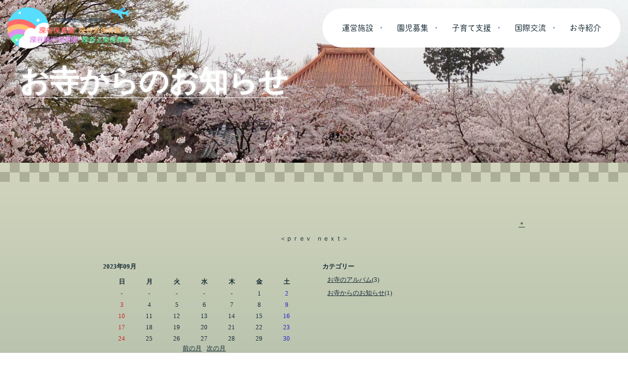

--- FILE ---
content_type: text/html; charset=UTF-8
request_url: https://shinkokai.or.jp/kodaiin/blog/entry?date=202309
body_size: 2471
content:
<!DOCTYPE html>
<html lang="ja">

<head>
  <!-- Google tag (gtag.js) -->
  <script async src="https://www.googletagmanager.com/gtag/js?id=G-ZVWFJR6KV9"></script>
  <script async src="../../../assets/js/googletagmanager.js"></script>
  <!-- ▼ freo meta ▼ -->
  <title>お寺からのお知らせ | 社会福祉法人深高会 深谷保育園 深谷西保育園 深谷藤沢保育園 深谷上柴保育園</title>
  <link rel="alternate" href="/kodaiin/blog/feed" type="application/rss+xml" title="RSS">
  <!-- ▲ freo meta ▲ -->
  <!-- ▼ freo css ▼ -->
  <link rel="stylesheet" href="/kodaiin/blog/css/normalize-entry.css">
  <link rel="stylesheet" href="/kodaiin/blog/css/default.css">
  <link rel="stylesheet" href="/kodaiin/blog/css/colorbox.css">
  <!-- ▲ freo css ▲ -->
  <meta charset="UTF-8">
  <meta name="description" content="埼玉県深谷市にある、社会福祉法人深高会 深谷保育園 深谷西保育園 深谷藤沢保育園 深谷上柴保育園のWEBサイトです。深高会が運営し、園からのお知らせや定款等の資料、採用情報等を公開しています。">
  <meta name="viewport" content="width=device-width,initial-scale=1">
  <meta name="format-detection" content="telephone=no">
  <!--favicons-->
  <link rel="apple-touch-icon" sizes="180x180" href="../../../assets/favicons/apple-touch-icon.png">
  <link rel="icon" type="image/png" sizes="32x32" href="../../../assets/favicons/favicon-32x32.png">
  <link rel="icon" type="image/png" sizes="16x16" href="../../../assets/favicons/favicon-16x16.png">
  <link rel="manifest" href="../../../assets/favicons/site.webmanifest">
  <link rel="mask-icon" href="../../../assets/favicons/safari-pinned-tab.svg" color="#5bbad5">
  <link rel="shortcut icon" href="../../../assets/favicons/favicon.ico">
  <meta name="msapplication-TileColor" content="#da532c">
  <meta name="msapplication-config" content="../../../assets/favicons/browserconfig.xml">
  <meta name="theme-color" content="#ffffff">
  <!--favicons-->
  <link rel="stylesheet" href="../../../assets/css/app.css">
  <!--htmlにくっつけてください--><meta name="google-site-verification" content="zTdqbGsJI4z6f8yd7Dpg9cRqFFBV8Yu6xZdurcKlr-8" />
</head>

<body>
  <header>
    <header>
      <div class="head head--kodaiin head--child">
        <section class="mainview">
          <div class="mainview__img mainview__img-pc"><img src="../../../assets/images/kodaiin/mainview.jpg" alt=""></div>
          <div class="mainview__img mainview__img-sp"><img src="../../../assets/images/kodaiin/mainview_sp.jpg" alt=""></div>
          <h1 class="page-tit kodaiin-tit"><span>お寺からのお知らせ</span></h1>
        </section>
        <div class="header__inner">
          <p class="logo"><a href="../../../"><img src="../../../assets/images/logo.png" alt="社会福祉法人深高会 深谷保育園 深谷西保育園 深谷藤沢保育園 深谷上柴保育園"></a></p>
          <nav class="p-gnav" id="js-gnav">
            <ul class="head-nav p-gnavInner">
              <li class="head-nav__item p-gnavItem js-menu">運営施設
                <ul class="head-nav__child child">
                  <li class="head-nav__child__item"><a href="../../../fukaya/index.html">深谷保育園</a></li>
                  <li class="head-nav__child__item"><a href="../../../fukaya-nishi/index.html">深谷西保育園</a></li>
                  <li class="head-nav__child__item"><a href="../../../fujisawa/index.html">深谷藤沢保育園</a></li>
                  <li class="head-nav__child__item"><a href="../../../kamishiba/index.html">深谷上柴保育園</a></li>
                </ul>
              </li>
              <li class="head-nav__item"><a href="../../../guidance.html">園児募集</a></li>
              <li class="head-nav__item"><a href="../../../support.html">子育て支援</a></li>
              <li class="head-nav__item"><a href="../../../fiea/index.html">国際交流</a></li>
              <li class="head-nav__item"><a href="../../../kodaiin/index.html">お寺紹介</a></li>
            </ul>
          </nav>
          <div class="p-hamburger" id="js-gnavButton"></div>
        </div>
      </div>
    </header>

  <!-- ▼ freo html ▼ -->
  <main class="kodaiin" id="l-container">
    <!-- <div class="pan kodaiin">
      <ul class="c-breadcrumb pan-list" itemscope itemtype="https://schema.org/BreadcrumbList">
        <li class="c-breadcrumb__list pan-list__item" itemprop="itemListElement" itemscope itemtype="https://schema.org/ListItem"><a class="c-breadcrumb__link" href="/" itemprop="item"><span class="c-breadcrumb__title" itemprop="name">TOP</span></a>
          <meta itemprop="position" content="1">
        </li>
        <li class="c-breadcrumb__list pan-list__item" itemprop="itemListElement" itemscope itemtype="https://schema.org/ListItem"><a class="c-breadcrumb__link" href="/kodaiin" itemprop="item"><span class="c-breadcrumb__title" itemprop="name">お寺からのお知らせ</span></a>
          <meta itemprop="position" content="2">
        </li>
      </ul> -->
</div>
<div class="kodaiin-area">

  <div id="freo-container">
      <div id="freo-menu"><a href="/kodaiin/blog/login" target="_blank" rel="noopener">＊</a></div>
      <div id="freo-content-wrap">
<div id="freo-content">
  <div id="entry">
  </div>
  <div id="page">
    <h2>ページ移動</h2>
    <ul class="order">
      <li>
＜ｐｒｅｖ
      </li>
      <li>
ｎｅｘｔ＞
      </li>
    </ul>
  </div>
</div>
<div class="utility-area">
  <div id="utility">
    <div class="utility">
      <h3>2023年09月</h3>
      <div class="content">
        <table summary="カレンダー" class="calender">
          <tr>
            <th>日</th>
            <th>月</th>
            <th>火</th>
            <th>水</th>
            <th>木</th>
            <th>金</th>
            <th>土</th>
          </tr>
          <tr>
            <td>-</td>
            <td>-</td>
            <td>-</td>
            <td>-</td>
            <td>-</td>
            <td><span class="day">1</span></td>
            <td><span class="satday">2</span></td>
          </tr>
          <tr>
            <td><span class="sunday">3</span></td>
            <td><span class="day">4</span></td>
            <td><span class="day">5</span></td>
            <td><span class="day">6</span></td>
            <td><span class="day">7</span></td>
            <td><span class="day">8</span></td>
            <td><span class="satday">9</span></td>
          </tr>
          <tr>
            <td><span class="sunday">10</span></td>
            <td><span class="day">11</span></td>
            <td><span class="day">12</span></td>
            <td><span class="day">13</span></td>
            <td><span class="day">14</span></td>
            <td><span class="day">15</span></td>
            <td><span class="satday">16</span></td>
          </tr>
          <tr>
            <td><span class="sunday">17</span></td>
            <td><span class="day">18</span></td>
            <td><span class="day">19</span></td>
            <td><span class="day">20</span></td>
            <td><span class="day">21</span></td>
            <td><span class="day">22</span></td>
            <td><span class="satday">23</span></td>
          </tr>
          <tr>
            <td><span class="sunday">24</span></td>
            <td><span class="day">25</span></td>
            <td><span class="day">26</span></td>
            <td><span class="day">27</span></td>
            <td><span class="day">28</span></td>
            <td><span class="day">29</span></td>
            <td><span class="satday">30</span></td>
          </tr>
        </table>
        <ul class="calenderNav">
          <li><a href="/kodaiin/blog/entry?date=202308">前の月</a></li>
          <li><a href="/kodaiin/blog/entry?date=202310">次の月</a></li>
        </ul>
      </div>
    </div>
    <div class="utility">
      <h3>カテゴリー</h3>
      <div class="content">
  <div class="utility_list">
    <a href="/kodaiin/blog/category/albumKodaiin">お寺のアルバム</a>(3)
  </div>
  <div class="utility_list">
    <a href="/kodaiin/blog/category/newsKodaiin">お寺からのお知らせ</a>(1)
  </div>
      </div>
    </div>
    <div class="utility">
      <h3>検索</h3>
      <div class="content">
        <form action="/kodaiin/blog/entry" method="get">
          <div><input type="text" name="word" value="" /></div>
          <p class="search-button"><input type="submit" value="検索する" /></p>
        </form>
      </div>
    </div>
    <div class="utility">
      <h3>新着エントリー</h3>
      <div class="content">
        <div class="utility_list"><small>2023/02/14：</small><a href="/kodaiin/blog/view/4">ホームページをリニューアルいたしました！</a></div>
        <div class="utility_list"><small>2023/01/26：</small><a href="/kodaiin/blog/view/3">年間行事3</a></div>
        <div class="utility_list"><small>2023/01/26：</small><a href="/kodaiin/blog/view/2">年間行事2</a></div>
        <div class="utility_list"><small>2023/01/26：</small><a href="/kodaiin/blog/view/1">年間行事1</a></div>
      </div>
    </div>
    <div class="utility">
      <h3>過去ログ</h3>
      <div class="content">
        <ul>
          <li><a href="/kodaiin/blog/entry?date=202302">2023年02月</a>(1)</li>
          <li><a href="/kodaiin/blog/entry?date=202301">2023年01月</a>(3)</li>
        </ul>
      </div>
    </div>
  </div>
</div></div>
</div>
<!-- ▲ freo html ▲ -->

</div>
</div>
</main>


<footer class="foot-kodaiin">
  <div class="footer__inner">
    <div class="map"></div>
    <div class="foot-about">
      <p class="foot-logo"><img src="../../../assets/images/foot_logo.png" alt=""></p>
      <p class="foot-about">
        〒366-0821 埼玉県深谷市田谷 308番地<br>TEL.<a class="tel-number" href="tel:048-551-6333">048-551-6333<br></a>(c) Copyright© Shinkokai Social Welfare Inc. All rights reserved</p>
    </div>
    <ul class="foot-link">
      <li class="foot-link__item"><a href="../../../index.html">HOME（法人）</a></li>
      <li class="foot-link__item"><a href="../../../guidance.html">園児募集</a></li>
      <li class="foot-link__item"><a href="../../../support.html">子育て支援</a></li>
      <li class="foot-link__item"><a href="../../../news/">お知らせ</a></li>
      <li class="foot-link__item"><a href="../../../fiea/index.html">国際交流</a></li>
      <li class="foot-link__item"><a href="../../../kodaiin/index.html">お寺紹介</a></li>
      <li class="foot-link__item"><a href="../../../contact.html">お問い合わせ</a></li>
      <li class="foot-link__item"><a href="https://www.shinkokai-recruit.com/" target="_blank" rel="noreferrer noopener">採用情報</a></li>
    </ul>
    <ul class="foot-en-link">
      <li class="foot-en-link__item"><a class="fukaya-link" href="../../../fukaya/index.html">深谷保育園</a></li>
      <li class="foot-en-link__item"><a class="fukaya-nishi-link" href="../../../fukaya-nishi/index.html">深谷西保育園</a></li>
      <li class="foot-en-link__item"><a class="fujisawa-link" href="../../../fujisawa/index.html">深谷藤沢保育園</a></li>
      <li class="foot-en-link__item"><a class="kamishiba-link" href="../../../kamishiba/index.html">深谷上柴保育園</a></li>
    </ul>
  </div>
  <div class="copy">
    <p>Copyright© Shinkokai Social Welfare Inc. All rights reserved</p>
  </div>
</footer>
<script src="../../../assets/js/vendor.bundle.js"></script>
<script src="../../../assets/js/app.bundle.js"></script>

<!-- ▼ freo js ▼ -->
<script src="/kodaiin/blog/js/jquery-3.2.1.min.js"></script>
<script src="/kodaiin/blog/js/jquery.colorbox.js"></script>
<script src="/kodaiin/blog/js/common.js"></script>
<script src="/kodaiin/blog/js/default.js"></script>
<!-- ▲ freo js ▲ -->

</body>

</html>

--- FILE ---
content_type: text/css
request_url: https://shinkokai.or.jp/kodaiin/blog/css/normalize-entry.css
body_size: 719
content:
@charset "utf-8";

/**********************************************************/
/* エントリー CSS normalize */
/**********************************************************/
#entry .entry html {
  line-height: 1.15;
  -webkit-text-size-adjust: 100%;
}

#entry .entry body {
  margin: 0;
}

#entry .entry main {
  display: block;
}

#entry .entry h1 {
  font-size: 2em;
  margin: 0.67em 0;
}

#entry .entry hr {
  box-sizing: content-box;
  height: 0;
  overflow: visible;
}

#entry .entry pre {
  font-family: monospace, monospace;
  font-size: 1em;
}

#entry .entry a {
  background-color: transparent;
}

#entry .entry abbr[title] {
  border-bottom: none;
  text-decoration: underline;
  text-decoration: underline dotted;
}

#entry .entry b,
#entry .entry strong {
  font-weight: bolder;
}

#entry .entry code,
#entry .entry kbd,
#entry .entry samp {
  font-family: monospace, monospace;
  font-size: 1em;
}

#entry .entry small {
  font-size: 80%;
}

#entry .entry sub,
#entry .entry sup {
  font-size: 75%;
  line-height: 0;
  position: relative;
  vertical-align: baseline;
}

#entry .entry sub {
  bottom: -0.25em;
}

#entry .entry sup {
  top: -0.5em;
}

#entry .entry img {
  border-style: none;
}

#entry .entry button,
#entry .entry input,
#entry .entry optgroup,
#entry .entry select,
#entry .entry textarea {
  font-family: inherit;
  font-size: 100%;
  line-height: 1.15;
  margin: 0;
}

#entry .entry button,
#entry .entry input {
  overflow: visible;
}

#entry .entry button,
#entry .entry select {
  text-transform: none;
}

#entry .entry button,
#entry .entry [type=button],
#entry .entry [type=reset],
#entry .entry [type=submit] {
  -webkit-appearance: button;
}

#entry .entry button::-moz-focus-inner,
#entry .entry [type=button]::-moz-focus-inner,
#entry .entry [type=reset]::-moz-focus-inner,
#entry .entry [type=submit]::-moz-focus-inner {
  border-style: none;
  padding: 0;
}

#entry .entry button:-moz-focusring,
#entry .entry [type=button]:-moz-focusring,
#entry .entry [type=reset]:-moz-focusring,
#entry .entry [type=submit]:-moz-focusring {
  outline: 1px dotted ButtonText;
}

#entry .entry fieldset {
  padding: 0.35em 0.75em 0.625em;
}

#entry .entry legend {
  box-sizing: border-box;
  color: inherit;
  display: table;
  max-width: 100%;
  padding: 0;
  /* 3 */
  white-space: normal;
}

#entry .entry progress {
  vertical-align: baseline;
}

#entry .entry textarea {
  overflow: auto;
}

#entry .entry [type=checkbox],
#entry .entry [type=radio] {
  box-sizing: border-box;
  padding: 0;
}

#entry .entry [type=number]::-webkit-inner-spin-button,
#entry .entry [type=number]::-webkit-outer-spin-button {
  height: auto;
}

#entry .entry [type=search] {
  -webkit-appearance: textfield;
  outline-offset: -2px;
}

#entry .entry [type=search]::-webkit-search-decoration {
  -webkit-appearance: none;
}

#entry .entry ::-webkit-file-upload-button {
  -webkit-appearance: button;
  font: inherit;
}

#entry .entry details {
  display: block;
}

#entry .entry summary {
  display: list-item;
}

#entry .entry template {
  display: none;
}

#entry .entry [hidden] {
  display: none;
}

#entry .entry p {
  margin-top: 1em;
  margin-bottom: 1em;
}

#entry .entry td {
  padding: 1em;
}


--- FILE ---
content_type: text/css
request_url: https://shinkokai.or.jp/kodaiin/blog/css/default.css
body_size: 1340
content:
@charset "utf-8";

/*

色設定（一括置換用メモ）
base：#FFB737
lighten：#FFEFD4

*/

img {
  vertical-align: bottom;
}

/**********************************************************/
/* メニュー */
/**********************************************************/
#freo-menu {
  font-size: 80%;
  text-align: right;
}

/**********************************************************/
/* ログイン画面 */
/**********************************************************/
#freo-content-wrap.login {
  max-width: 270px;
  background-color: #eee;
  border-radius: 10px;
  padding: 20px;
  font-size: 80%;
  margin: 60px auto;
}

#freo-content-wrap.login h2 {
  display: none;
}

#freo-content-wrap.login ul {
  margin-bottom: 10px;
}

#freo-content-wrap.login input[type="submit"] {
  background: #2dabc4;
}

/**********************************************************/
/* コンポーネント */
/**********************************************************/
#freo-container .link,
#freo-container .information {
  margin-bottom: 10px;
  padding-left: 0;
  list-style: none;
  line-height: 1;
  font-size: 70%;
  text-align: right;
}

#freo-container .link li,
#freo-container .information li {
  display: inline;
  margin-left: 5px;
}

/**********************************************************/
/* エントリー */
/**********************************************************/
#entry .entry {
  margin-bottom: 30px;
  overflow: hidden;
}

/**********************************************************/
/* エントリー記事内 */
/**********************************************************/
#entry .entry .content .media-photo {
  max-width: 48%;
  height: auto;
  margin: 1%;
}

#entry .entry .content .option-photo {
  display: flex;
  flex-wrap: wrap;
  overflow: hidden;
}

#entry .entry .content .option-photo > a {
  display: block;
  width: 48%;
  margin: 1%;
}

#entry .entry .content .option-photo a > img {
  width: 100%;
  height: auto;
}

/**********************************************************/
/* ページナビ */
/**********************************************************/
#page h2 {
  display: none;
}

#page .order {
  display: flex;
  justify-content: center;
  margin: 10px 0;
  list-style: none;
  padding-left: 0;
  font-size: 80%;
}

#page .order li {
  margin: 0 5px;
}

#page .direct {
  margin: 10px 0;
  text-align: right;
}

#page .direct li {
  display: inline;
  margin-left: 10px;
}

/**********************************************************/
/* ユーティリティ */
/**********************************************************/
#utility {
  font-size: 80%;
}

#utility .utility {
  margin-top: 30px;
}

#utility .utility .content {
  padding: 10px;
}

#utility .utility .utility_list:not(:last-of-type) {
  margin-bottom: 10px;
}

/* カレンダー
**********************************************************/
#utility .utility .calender {
  width: 100%;
  table-layout: fixed;
  font-weight: normal;
  text-align: center;
}

#utility .utility .calender tr th,
#utility .utility .calender tr td {
  padding: 4px;
}

#utility .utility .calender tr td .satday {
  color: #2222CC;
}

#utility .utility .calender tr td .sunday {
  color: #CC2222;
}

#utility .utility .calenderNav {
  display: flex;
  justify-content: center;
  list-style: none;
  padding-left: 0;
}

#utility .utility .calenderNav li {
  margin: 0 5px;
}

/**********************************************************/
/* コメント */
/**********************************************************/
#comment,
#comment_form {
  background-color: #fff;
  border-radius: 5px;
  margin-top: 15px;
  padding: 15px;
  overflow: hidden;
}

#comment h2,
#comment_form h2 {
  padding-bottom: 5px;
  border-bottom: solid 3px #efefef;
  font-size: 18px;
}

#comment .comment {
  margin-top: 15px;
  padding-bottom: 15px;
}

#comment .comment:not(:last-of-type) {
  border-bottom: solid 1px #efefef;
}

/**********************************************************/
/* トラックバック */
/**********************************************************/
#trackback,
#trackback_url {
  background-color: #fff;
  border-radius: 5px;
  margin-top: 15px;
  padding: 15px;
  overflow: hidden;
}

#trackback h2,
#trackback_url h2 {
  padding-bottom: 5px;
  border-bottom: solid 3px #efefef;
  font-size: 18px;
}

/**********************************************************/
/* インフォメーション */
/**********************************************************/
#information {
  margin-bottom: 30px;
}

#information .continue {
  text-align: right;
}

#information .continue li {
  display: inline;
}

/**********************************************************/
/* ページナビ */
/**********************************************************/
#page_link .page_link {
  margin: 0 0 20px 0;
}

#page_link .page_link li {
  display: inline;
  margin-right: 10px;
}

#page_link .page_link .home {
  padding-right: 10px;
  padding-left: 10px;
  border-right: 1px solid #999999;
  border-left: 1px solid #999999;
}

#page_link .page_link .previous:before {
  content: "<< ";
}

#page_link .page_link .next:after {
  content: " >>";
}

/**********************************************************/
/* 汎用 */
/**********************************************************/
#action {
  overflow: hidden;
  margin-top: 15px;
}

#action form {
  float: left;
  margin-right: 3px;
}

.complete {
  color: #00AA00;
  font-weight: bold;
}

.attention {
  color: #FF0000;
  font-weight: bold;
}

.number {
  text-align: right;
}

/**********************************************************/
/* フォーム */
/**********************************************************/
#freo-container form fieldset {
  padding: 0;
  border: none;
}

#freo-container form legend {
  display: none;
}

#freo-container .search-button {
  margin: 10px 0 0;
  text-align: center;
}

#freo-container form input[type="text"],
#freo-container form input[type="word"],
#freo-container form input[type="password"],
#freo-container form textarea {
  -webkit-appearance: none;
  box-sizing: border-box;
  width: 100%;
  outline: none;
  border: solid 1px #ccc;
  border-radius: 0;
  background: none;
  background-color: #fff;
  padding: 5px;
  font-size: 18px;
}

#freo-container form input[type="submit"] {
  -webkit-appearance: none;
  -moz-appearance: none;
  appearance: none;
  padding: 5px 10px;
  border: none;
  outline: none;
  background: #FFB737;
  border-radius: 5px;
  color: #fff;
  opacity: .8;
}

#freo-container form input[type="submit"]:hover {
  cursor: pointer;
  opacity: 1;
}

#entry .entry form {
  max-width: 200px;
}

/**********************************************************/
/* レスポンシブ */
/**********************************************************/
@media (min-width: 567px) {
  #utility {
    display: flex;
    flex-wrap: wrap;
    justify-content: space-between;
  }

  #utility .utility {
    width: 48%;
  }
}

@media (max-width: 480px) {
  form textarea {
    width: 95%;
  }

  #freo-container .media-photo {
    width: auto !important;
    max-width: 98%;
    height: auto;
  }
}


--- FILE ---
content_type: text/css
request_url: https://shinkokai.or.jp/assets/css/app.css
body_size: 16620
content:
@charset "UTF-8";
body {
  font-family: dnp-shuei-mgothic-std, sans-serif;
}

[type="button"],
[type="reset"],
[type="submit"],
a,
a img,
button {
  transition: 0.5s;
}

html {
  -ms-text-size-adjust: 100%;
  -webkit-text-size-adjust: 100%;
  font-size: 62.5%;
}

a, address, article, aside, audio, b, big, blockquote, body, button, caption, center, cite, code, dd, details, div, dl, dt, em, fieldset, figcaption, figure, footer, form, form, h1, h2, h3, h4, h5, h6, header, i, iframe, img, input, label, li, main, mark, menu, nav, ol, p, pre, q, s, section, select, small, span, strong, summary, table, tbody, td, textarea, tfoot, th, thead, time, tr, u, ul, video {
  box-sizing: border-box;
  margin: 0;
  padding: 0;
  font-size: inherit;
}

article, aside, details, figcaption, figure, footer, header, main, menu, nav, section, summary {
  display: block;
}

audio, canvas, progress, video {
  display: inline-block;
}

audio:not([controls]) {
  display: none;
  height: 0;
}

ol,
ul {
  list-style: none;
}

table {
  border-collapse: collapse;
  border-spacing: 0;
}

img {
  max-width: 100%;
  border-style: none;
  vertical-align: bottom;
}

svg:not(:root) {
  overflow: hidden;
}

a {
  background-color: transparent;
}

a:active,
a:hover {
  outline-width: 0;
}

b,
strong {
  font-weight: inherit;
  font-weight: bolder;
}

hr {
  box-sizing: content-box;
  height: 0;
  overflow: visible;
}

button,
input,
select,
textarea {
  margin: 0;
  font: inherit;
}

button,
input,
select {
  overflow: visible;
}

button,
select {
  text-transform: none;
}

[type="button"],
[type="reset"],
[type="submit"],
button {
  cursor: pointer;
}

[disabled] {
  cursor: default;
}

[type="reset"],
[type="submit"],
button,
html [type="button"] {
  -webkit-appearance: button;
}

button::-moz-focus-inner,
input::-moz-focus-inner {
  padding: 0;
  border: 0;
}

button:-moz-focusring,
input:-moz-focusring {
  outline: 1px dotted ButtonText;
}

textarea {
  overflow: auto;
}

[type="checkbox"],
[type="radio"] {
  box-sizing: border-box;
  padding: 0;
}

[type="number"]::-webkit-inner-spin-button,
[type="number"]::-webkit-outer-spin-button {
  height: auto;
}

[type="search"] {
  -webkit-appearance: textfield;
}

[type="search"]::-webkit-search-cancel-button,
[type="search"]::-webkit-search-decoration {
  -webkit-appearance: none;
}

blockquote,
q {
  quotes: none;
}

blockquote:after,
blockquote:before,
q:after,
q:before {
  content: '';
  content: none;
}

/**
 * Swiper 4.5.1
 * Most modern mobile touch slider and framework with hardware accelerated transitions
 * http://www.idangero.us/swiper/
 *
 * Copyright 2014-2019 Vladimir Kharlampidi
 *
 * Released under the MIT License
 *
 * Released on: September 13, 2019
 */
.swiper-container {
  z-index: 1;
  position: relative;
  margin-right: auto;
  margin-left: auto;
  padding: 0;
  overflow: hidden;
  list-style: none;
}

.swiper-container-no-flexbox .swiper-slide {
  float: left;
}

.swiper-container-vertical > .swiper-wrapper {
  flex-direction: column;
}

.swiper-wrapper {
  box-sizing: content-box;
  display: flex;
  z-index: 1;
  position: relative;
  width: 100%;
  height: 100%;
  transition-property: -webkit-transform;
  transition-property: transform;
  transition-property: transform, -webkit-transform;
  transition-property: transform,-webkit-transform;
}

.swiper-container-android .swiper-slide, .swiper-wrapper {
  -webkit-transform: translate3d(0, 0, 0);
  transform: translate3d(0, 0, 0);
}

.swiper-container-multirow > .swiper-wrapper {
  flex-wrap: wrap;
}

.swiper-container-free-mode > .swiper-wrapper {
  margin: 0 auto;
  transition-timing-function: ease-out;
}

.swiper-slide {
  position: relative;
  flex-shrink: 0;
  width: 100%;
  height: 100%;
  transition-property: -webkit-transform;
  transition-property: transform;
  transition-property: transform, -webkit-transform;
  transition-property: transform,-webkit-transform;
}

.swiper-slide-invisible-blank {
  visibility: hidden;
}

.swiper-container-autoheight, .swiper-container-autoheight .swiper-slide {
  height: auto;
}

.swiper-container-autoheight .swiper-wrapper {
  align-items: flex-start;
  transition-property: height,-webkit-transform;
  transition-property: transform,height;
  transition-property: transform,height,-webkit-transform;
}

.swiper-container-3d {
  -webkit-perspective: 1200px;
  perspective: 1200px;
}

.swiper-container-3d .swiper-cube-shadow, .swiper-container-3d .swiper-slide, .swiper-container-3d .swiper-slide-shadow-bottom, .swiper-container-3d .swiper-slide-shadow-left, .swiper-container-3d .swiper-slide-shadow-right, .swiper-container-3d .swiper-slide-shadow-top, .swiper-container-3d .swiper-wrapper {
  -webkit-transform-style: preserve-3d;
  transform-style: preserve-3d;
}

.swiper-container-3d .swiper-slide-shadow-bottom, .swiper-container-3d .swiper-slide-shadow-left, .swiper-container-3d .swiper-slide-shadow-right, .swiper-container-3d .swiper-slide-shadow-top {
  z-index: 10;
  position: absolute;
  top: 0;
  left: 0;
  width: 100%;
  height: 100%;
  pointer-events: none;
}

.swiper-container-3d .swiper-slide-shadow-left {
  background-image: linear-gradient(to left, rgba(0, 0, 0, 0.5), rgba(0, 0, 0, 0));
}

.swiper-container-3d .swiper-slide-shadow-right {
  background-image: linear-gradient(to right, rgba(0, 0, 0, 0.5), rgba(0, 0, 0, 0));
}

.swiper-container-3d .swiper-slide-shadow-top {
  background-image: linear-gradient(to top, rgba(0, 0, 0, 0.5), rgba(0, 0, 0, 0));
}

.swiper-container-3d .swiper-slide-shadow-bottom {
  background-image: linear-gradient(to bottom, rgba(0, 0, 0, 0.5), rgba(0, 0, 0, 0));
}

.swiper-container-wp8-horizontal, .swiper-container-wp8-horizontal > .swiper-wrapper {
  touch-action: pan-y;
}

.swiper-container-wp8-vertical, .swiper-container-wp8-vertical > .swiper-wrapper {
  touch-action: pan-x;
}

.swiper-button-next, .swiper-button-prev {
  z-index: 10;
  position: absolute;
  top: 50%;
  width: 27px;
  height: 44px;
  margin-top: -22px;
  background-position: center;
  background-repeat: no-repeat;
  background-size: 27px 44px;
  cursor: pointer;
}

.swiper-button-next.swiper-button-disabled, .swiper-button-prev.swiper-button-disabled {
  cursor: auto;
  opacity: .35;
  pointer-events: none;
}

.swiper-button-prev, .swiper-container-rtl .swiper-button-next {
  right: auto;
  left: 10px;
  background-image: url("data:image/svg+xml;charset=utf-8,%3Csvg%20xmlns%3D'http%3A%2F%2Fwww.w3.org%2F2000%2Fsvg'%20viewBox%3D'0%200%2027%2044'%3E%3Cpath%20d%3D'M0%2C22L22%2C0l2.1%2C2.1L4.2%2C22l19.9%2C19.9L22%2C44L0%2C22L0%2C22L0%2C22z'%20fill%3D'%23007aff'%2F%3E%3C%2Fsvg%3E");
}

.swiper-button-next, .swiper-container-rtl .swiper-button-prev {
  right: 10px;
  left: auto;
  background-image: url("data:image/svg+xml;charset=utf-8,%3Csvg%20xmlns%3D'http%3A%2F%2Fwww.w3.org%2F2000%2Fsvg'%20viewBox%3D'0%200%2027%2044'%3E%3Cpath%20d%3D'M27%2C22L27%2C22L5%2C44l-2.1-2.1L22.8%2C22L2.9%2C2.1L5%2C0L27%2C22L27%2C22z'%20fill%3D'%23007aff'%2F%3E%3C%2Fsvg%3E");
}

.swiper-button-prev.swiper-button-white, .swiper-container-rtl .swiper-button-next.swiper-button-white {
  background-image: url("data:image/svg+xml;charset=utf-8,%3Csvg%20xmlns%3D'http%3A%2F%2Fwww.w3.org%2F2000%2Fsvg'%20viewBox%3D'0%200%2027%2044'%3E%3Cpath%20d%3D'M0%2C22L22%2C0l2.1%2C2.1L4.2%2C22l19.9%2C19.9L22%2C44L0%2C22L0%2C22L0%2C22z'%20fill%3D'%23ffffff'%2F%3E%3C%2Fsvg%3E");
}

.swiper-button-next.swiper-button-white, .swiper-container-rtl .swiper-button-prev.swiper-button-white {
  background-image: url("data:image/svg+xml;charset=utf-8,%3Csvg%20xmlns%3D'http%3A%2F%2Fwww.w3.org%2F2000%2Fsvg'%20viewBox%3D'0%200%2027%2044'%3E%3Cpath%20d%3D'M27%2C22L27%2C22L5%2C44l-2.1-2.1L22.8%2C22L2.9%2C2.1L5%2C0L27%2C22L27%2C22z'%20fill%3D'%23ffffff'%2F%3E%3C%2Fsvg%3E");
}

.swiper-button-prev.swiper-button-black, .swiper-container-rtl .swiper-button-next.swiper-button-black {
  background-image: url("data:image/svg+xml;charset=utf-8,%3Csvg%20xmlns%3D'http%3A%2F%2Fwww.w3.org%2F2000%2Fsvg'%20viewBox%3D'0%200%2027%2044'%3E%3Cpath%20d%3D'M0%2C22L22%2C0l2.1%2C2.1L4.2%2C22l19.9%2C19.9L22%2C44L0%2C22L0%2C22L0%2C22z'%20fill%3D'%23000000'%2F%3E%3C%2Fsvg%3E");
}

.swiper-button-next.swiper-button-black, .swiper-container-rtl .swiper-button-prev.swiper-button-black {
  background-image: url("data:image/svg+xml;charset=utf-8,%3Csvg%20xmlns%3D'http%3A%2F%2Fwww.w3.org%2F2000%2Fsvg'%20viewBox%3D'0%200%2027%2044'%3E%3Cpath%20d%3D'M27%2C22L27%2C22L5%2C44l-2.1-2.1L22.8%2C22L2.9%2C2.1L5%2C0L27%2C22L27%2C22z'%20fill%3D'%23000000'%2F%3E%3C%2Fsvg%3E");
}

.swiper-button-lock {
  display: none;
}

.swiper-pagination {
  -webkit-transform: translate3d(0, 0, 0);
  z-index: 10;
  position: absolute;
  transform: translate3d(0, 0, 0);
  text-align: center;
  transition: .3s opacity;
}

.swiper-pagination.swiper-pagination-hidden {
  opacity: 0;
}

.swiper-container-horizontal > .swiper-pagination-bullets, .swiper-pagination-custom, .swiper-pagination-fraction {
  bottom: 10px;
  left: 0;
  width: 100%;
}

.swiper-pagination-bullets-dynamic {
  overflow: hidden;
  font-size: 0;
}

.swiper-pagination-bullets-dynamic .swiper-pagination-bullet {
  -webkit-transform: scale(0.33);
  position: relative;
  transform: scale(0.33);
}

.swiper-pagination-bullets-dynamic .swiper-pagination-bullet-active {
  -webkit-transform: scale(1);
  transform: scale(1);
}

.swiper-pagination-bullets-dynamic .swiper-pagination-bullet-active-main {
  -webkit-transform: scale(1);
  transform: scale(1);
}

.swiper-pagination-bullets-dynamic .swiper-pagination-bullet-active-prev {
  -webkit-transform: scale(0.66);
  transform: scale(0.66);
}

.swiper-pagination-bullets-dynamic .swiper-pagination-bullet-active-prev-prev {
  -webkit-transform: scale(0.33);
  transform: scale(0.33);
}

.swiper-pagination-bullets-dynamic .swiper-pagination-bullet-active-next {
  -webkit-transform: scale(0.66);
  transform: scale(0.66);
}

.swiper-pagination-bullets-dynamic .swiper-pagination-bullet-active-next-next {
  -webkit-transform: scale(0.33);
  transform: scale(0.33);
}

.swiper-pagination-bullet {
  display: inline-block;
  width: 8px;
  height: 8px;
  border-radius: 100%;
  background: #000;
  opacity: .2;
}

button.swiper-pagination-bullet {
  -webkit-appearance: none;
  -moz-appearance: none;
  appearance: none;
  margin: 0;
  padding: 0;
  border: none;
  box-shadow: none;
}

.swiper-pagination-clickable .swiper-pagination-bullet {
  cursor: pointer;
}

.swiper-pagination-bullet-active {
  background: #007aff;
  opacity: 1;
}

.swiper-container-vertical > .swiper-pagination-bullets {
  -webkit-transform: translate3d(0, -50%, 0);
  top: 50%;
  right: 10px;
  transform: translate3d(0, -50%, 0);
}

.swiper-container-vertical > .swiper-pagination-bullets .swiper-pagination-bullet {
  display: block;
  margin: 6px 0;
}

.swiper-container-vertical > .swiper-pagination-bullets.swiper-pagination-bullets-dynamic {
  -webkit-transform: translateY(-50%);
  top: 50%;
  width: 8px;
  transform: translateY(-50%);
}

.swiper-container-vertical > .swiper-pagination-bullets.swiper-pagination-bullets-dynamic .swiper-pagination-bullet {
  display: inline-block;
  transition: .2s top,.2s -webkit-transform;
  transition: .2s transform,.2s top;
  transition: .2s transform,.2s top,.2s -webkit-transform;
}

.swiper-container-horizontal > .swiper-pagination-bullets .swiper-pagination-bullet {
  margin: 0 4px;
}

.swiper-container-horizontal > .swiper-pagination-bullets.swiper-pagination-bullets-dynamic {
  -webkit-transform: translateX(-50%);
  left: 50%;
  transform: translateX(-50%);
  white-space: nowrap;
}

.swiper-container-horizontal > .swiper-pagination-bullets.swiper-pagination-bullets-dynamic .swiper-pagination-bullet {
  transition: .2s left,.2s -webkit-transform;
  transition: .2s transform,.2s left;
  transition: .2s transform,.2s left,.2s -webkit-transform;
}

.swiper-container-horizontal.swiper-container-rtl > .swiper-pagination-bullets-dynamic .swiper-pagination-bullet {
  transition: .2s right,.2s -webkit-transform;
  transition: .2s transform,.2s right;
  transition: .2s transform,.2s right,.2s -webkit-transform;
}

.swiper-pagination-progressbar {
  position: absolute;
  background: rgba(0, 0, 0, 0.25);
}

.swiper-pagination-progressbar .swiper-pagination-progressbar-fill {
  -webkit-transform: scale(0);
  -webkit-transform-origin: left top;
  position: absolute;
  top: 0;
  left: 0;
  width: 100%;
  height: 100%;
  transform: scale(0);
  transform-origin: left top;
  background: #007aff;
}

.swiper-container-rtl .swiper-pagination-progressbar .swiper-pagination-progressbar-fill {
  -webkit-transform-origin: right top;
  transform-origin: right top;
}

.swiper-container-horizontal > .swiper-pagination-progressbar, .swiper-container-vertical > .swiper-pagination-progressbar.swiper-pagination-progressbar-opposite {
  top: 0;
  left: 0;
  width: 100%;
  height: 4px;
}

.swiper-container-horizontal > .swiper-pagination-progressbar.swiper-pagination-progressbar-opposite, .swiper-container-vertical > .swiper-pagination-progressbar {
  top: 0;
  left: 0;
  width: 4px;
  height: 100%;
}

.swiper-pagination-white .swiper-pagination-bullet-active {
  background: #fff;
}

.swiper-pagination-progressbar.swiper-pagination-white {
  background: rgba(255, 255, 255, 0.25);
}

.swiper-pagination-progressbar.swiper-pagination-white .swiper-pagination-progressbar-fill {
  background: #fff;
}

.swiper-pagination-black .swiper-pagination-bullet-active {
  background: #000;
}

.swiper-pagination-progressbar.swiper-pagination-black {
  background: rgba(0, 0, 0, 0.25);
}

.swiper-pagination-progressbar.swiper-pagination-black .swiper-pagination-progressbar-fill {
  background: #000;
}

.swiper-pagination-lock {
  display: none;
}

.swiper-scrollbar {
  -ms-touch-action: none;
  position: relative;
  border-radius: 10px;
  background: rgba(0, 0, 0, 0.1);
}

.swiper-container-horizontal > .swiper-scrollbar {
  z-index: 50;
  position: absolute;
  bottom: 3px;
  left: 1%;
  width: 98%;
  height: 5px;
}

.swiper-container-vertical > .swiper-scrollbar {
  z-index: 50;
  position: absolute;
  top: 1%;
  right: 3px;
  width: 5px;
  height: 98%;
}

.swiper-scrollbar-drag {
  position: relative;
  top: 0;
  left: 0;
  width: 100%;
  height: 100%;
  border-radius: 10px;
  background: rgba(0, 0, 0, 0.5);
}

.swiper-scrollbar-cursor-drag {
  cursor: move;
}

.swiper-scrollbar-lock {
  display: none;
}

.swiper-zoom-container {
  display: flex;
  align-items: center;
  justify-content: center;
  width: 100%;
  height: 100%;
  text-align: center;
}

.swiper-zoom-container > canvas, .swiper-zoom-container > img, .swiper-zoom-container > svg {
  -o-object-fit: contain;
  max-width: 100%;
  max-height: 100%;
  object-fit: contain;
}

.swiper-slide-zoomed {
  cursor: move;
}

.swiper-lazy-preloader {
  -webkit-transform-origin: 50%;
  -webkit-animation: swiper-preloader-spin 1s steps(12, end) infinite;
  z-index: 10;
  position: absolute;
  top: 50%;
  left: 50%;
  width: 42px;
  height: 42px;
  margin-top: -21px;
  margin-left: -21px;
  transform-origin: 50%;
  animation: swiper-preloader-spin 1s steps(12, end) infinite;
}

.swiper-lazy-preloader:after {
  display: block;
  width: 100%;
  height: 100%;
  background-image: url("data:image/svg+xml;charset=utf-8,%3Csvg%20viewBox%3D'0%200%20120%20120'%20xmlns%3D'http%3A%2F%2Fwww.w3.org%2F2000%2Fsvg'%20xmlns%3Axlink%3D'http%3A%2F%2Fwww.w3.org%2F1999%2Fxlink'%3E%3Cdefs%3E%3Cline%20id%3D'l'%20x1%3D'60'%20x2%3D'60'%20y1%3D'7'%20y2%3D'27'%20stroke%3D'%236c6c6c'%20stroke-width%3D'11'%20stroke-linecap%3D'round'%2F%3E%3C%2Fdefs%3E%3Cg%3E%3Cuse%20xlink%3Ahref%3D'%23l'%20opacity%3D'.27'%2F%3E%3Cuse%20xlink%3Ahref%3D'%23l'%20opacity%3D'.27'%20transform%3D'rotate(30%2060%2C60)'%2F%3E%3Cuse%20xlink%3Ahref%3D'%23l'%20opacity%3D'.27'%20transform%3D'rotate(60%2060%2C60)'%2F%3E%3Cuse%20xlink%3Ahref%3D'%23l'%20opacity%3D'.27'%20transform%3D'rotate(90%2060%2C60)'%2F%3E%3Cuse%20xlink%3Ahref%3D'%23l'%20opacity%3D'.27'%20transform%3D'rotate(120%2060%2C60)'%2F%3E%3Cuse%20xlink%3Ahref%3D'%23l'%20opacity%3D'.27'%20transform%3D'rotate(150%2060%2C60)'%2F%3E%3Cuse%20xlink%3Ahref%3D'%23l'%20opacity%3D'.37'%20transform%3D'rotate(180%2060%2C60)'%2F%3E%3Cuse%20xlink%3Ahref%3D'%23l'%20opacity%3D'.46'%20transform%3D'rotate(210%2060%2C60)'%2F%3E%3Cuse%20xlink%3Ahref%3D'%23l'%20opacity%3D'.56'%20transform%3D'rotate(240%2060%2C60)'%2F%3E%3Cuse%20xlink%3Ahref%3D'%23l'%20opacity%3D'.66'%20transform%3D'rotate(270%2060%2C60)'%2F%3E%3Cuse%20xlink%3Ahref%3D'%23l'%20opacity%3D'.75'%20transform%3D'rotate(300%2060%2C60)'%2F%3E%3Cuse%20xlink%3Ahref%3D'%23l'%20opacity%3D'.85'%20transform%3D'rotate(330%2060%2C60)'%2F%3E%3C%2Fg%3E%3C%2Fsvg%3E");
  background-position: 50%;
  background-repeat: no-repeat;
  background-size: 100%;
  content: '';
}

.swiper-lazy-preloader-white:after {
  background-image: url("data:image/svg+xml;charset=utf-8,%3Csvg%20viewBox%3D'0%200%20120%20120'%20xmlns%3D'http%3A%2F%2Fwww.w3.org%2F2000%2Fsvg'%20xmlns%3Axlink%3D'http%3A%2F%2Fwww.w3.org%2F1999%2Fxlink'%3E%3Cdefs%3E%3Cline%20id%3D'l'%20x1%3D'60'%20x2%3D'60'%20y1%3D'7'%20y2%3D'27'%20stroke%3D'%23fff'%20stroke-width%3D'11'%20stroke-linecap%3D'round'%2F%3E%3C%2Fdefs%3E%3Cg%3E%3Cuse%20xlink%3Ahref%3D'%23l'%20opacity%3D'.27'%2F%3E%3Cuse%20xlink%3Ahref%3D'%23l'%20opacity%3D'.27'%20transform%3D'rotate(30%2060%2C60)'%2F%3E%3Cuse%20xlink%3Ahref%3D'%23l'%20opacity%3D'.27'%20transform%3D'rotate(60%2060%2C60)'%2F%3E%3Cuse%20xlink%3Ahref%3D'%23l'%20opacity%3D'.27'%20transform%3D'rotate(90%2060%2C60)'%2F%3E%3Cuse%20xlink%3Ahref%3D'%23l'%20opacity%3D'.27'%20transform%3D'rotate(120%2060%2C60)'%2F%3E%3Cuse%20xlink%3Ahref%3D'%23l'%20opacity%3D'.27'%20transform%3D'rotate(150%2060%2C60)'%2F%3E%3Cuse%20xlink%3Ahref%3D'%23l'%20opacity%3D'.37'%20transform%3D'rotate(180%2060%2C60)'%2F%3E%3Cuse%20xlink%3Ahref%3D'%23l'%20opacity%3D'.46'%20transform%3D'rotate(210%2060%2C60)'%2F%3E%3Cuse%20xlink%3Ahref%3D'%23l'%20opacity%3D'.56'%20transform%3D'rotate(240%2060%2C60)'%2F%3E%3Cuse%20xlink%3Ahref%3D'%23l'%20opacity%3D'.66'%20transform%3D'rotate(270%2060%2C60)'%2F%3E%3Cuse%20xlink%3Ahref%3D'%23l'%20opacity%3D'.75'%20transform%3D'rotate(300%2060%2C60)'%2F%3E%3Cuse%20xlink%3Ahref%3D'%23l'%20opacity%3D'.85'%20transform%3D'rotate(330%2060%2C60)'%2F%3E%3C%2Fg%3E%3C%2Fsvg%3E");
}

@-webkit-keyframes swiper-preloader-spin {
  100% {
    -webkit-transform: rotate(360deg);
    transform: rotate(360deg);
  }
}

@keyframes swiper-preloader-spin {
  100% {
    -webkit-transform: rotate(360deg);
    transform: rotate(360deg);
  }
}

.swiper-container .swiper-notification {
  z-index: -1000;
  position: absolute;
  top: 0;
  left: 0;
  opacity: 0;
  pointer-events: none;
}

.swiper-container-fade.swiper-container-free-mode .swiper-slide {
  transition-timing-function: ease-out;
}

.swiper-container-fade .swiper-slide {
  pointer-events: none;
  transition-property: opacity;
}

.swiper-container-fade .swiper-slide .swiper-slide {
  pointer-events: none;
}

.swiper-container-fade .swiper-slide-active, .swiper-container-fade .swiper-slide-active .swiper-slide-active {
  pointer-events: auto;
}

.swiper-container-cube {
  overflow: visible;
}

.swiper-container-cube .swiper-slide {
  -webkit-backface-visibility: hidden;
  -webkit-transform-origin: 0 0;
  visibility: hidden;
  z-index: 1;
  width: 100%;
  height: 100%;
  transform-origin: 0 0;
  backface-visibility: hidden;
  pointer-events: none;
}

.swiper-container-cube .swiper-slide .swiper-slide {
  pointer-events: none;
}

.swiper-container-cube.swiper-container-rtl .swiper-slide {
  -webkit-transform-origin: 100% 0;
  transform-origin: 100% 0;
}

.swiper-container-cube .swiper-slide-active, .swiper-container-cube .swiper-slide-active .swiper-slide-active {
  pointer-events: auto;
}

.swiper-container-cube .swiper-slide-active, .swiper-container-cube .swiper-slide-next, .swiper-container-cube .swiper-slide-next + .swiper-slide, .swiper-container-cube .swiper-slide-prev {
  visibility: visible;
  pointer-events: auto;
}

.swiper-container-cube .swiper-slide-shadow-bottom, .swiper-container-cube .swiper-slide-shadow-left, .swiper-container-cube .swiper-slide-shadow-right, .swiper-container-cube .swiper-slide-shadow-top {
  -webkit-backface-visibility: hidden;
  z-index: 0;
  backface-visibility: hidden;
}

.swiper-container-cube .swiper-cube-shadow {
  -webkit-filter: blur(50px);
  z-index: 0;
  position: absolute;
  bottom: 0;
  left: 0;
  width: 100%;
  height: 100%;
  background: #000;
  filter: blur(50px);
  opacity: .6;
}

.swiper-container-flip {
  overflow: visible;
}

.swiper-container-flip .swiper-slide {
  -webkit-backface-visibility: hidden;
  z-index: 1;
  backface-visibility: hidden;
  pointer-events: none;
}

.swiper-container-flip .swiper-slide .swiper-slide {
  pointer-events: none;
}

.swiper-container-flip .swiper-slide-active, .swiper-container-flip .swiper-slide-active .swiper-slide-active {
  pointer-events: auto;
}

.swiper-container-flip .swiper-slide-shadow-bottom, .swiper-container-flip .swiper-slide-shadow-left, .swiper-container-flip .swiper-slide-shadow-right, .swiper-container-flip .swiper-slide-shadow-top {
  -webkit-backface-visibility: hidden;
  z-index: 0;
  backface-visibility: hidden;
}

.swiper-container-coverflow .swiper-wrapper {
  -ms-perspective: 1200px;
}

.top-main {
  position: relative;
}

.top-main .swiper-slide img {
  overflow: hidden;
  border-radius: 2.5em;
}

.top-main--deco {
  display: flex;
  justify-content: space-between;
}

.top-main--deco .right, .top-main--deco .left {
  z-index: -5;
  width: 45%;
}

.top-main--tit {
  z-index: 5;
  position: absolute;
  top: 15px;
  right: 16.12903%;
  width: 12.74355%;
}

.top-main .swiper-container {
  background: #C2E9FB;
}

.top-main .swiper-container .swiper-wrapper {
  max-width: 1860px;
  text-align: center;
}

.top-news .inner-s {
  max-width: 860px;
  margin-right: auto;
  margin-left: auto;
}

@media screen and (max-width: 890px) {
  .top-news .inner-s {
    margin-right: 15px;
    margin-left: 15px;
  }
}

.top-news .head-1 {
  margin-bottom: 2.5em;
  text-align: center;
}

.top-news .head-1--images {
  display: block;
  width: 126px;
  margin: 0 auto;
}

.top-news .head-1--text {
  color: #4C9BCF;
  font-size: 1.3rem;
}

.top-news .news-list__item:nth-child(n+5) {
  display: none;
}

@media screen and (max-width: 780px) {
  .top-news {
    margin-top: -4vh;
  }
}

.top-vision {
  position: relative;
  margin-top: 7.5em;
}

.top-vision .inner-s {
  position: relative;
  max-width: 1280px;
  margin-right: auto;
  margin-left: auto;
}

@media screen and (max-width: 1310px) {
  .top-vision .inner-s {
    margin-right: 15px;
    margin-left: 15px;
  }
}

.top-vision .head-1 {
  margin-bottom: 2.5em;
  text-align: center;
}

.top-vision .head-1--images {
  display: block;
  width: 164px;
  margin: 0 auto;
}

.top-vision .head-1--text {
  color: #4C9BCF;
  font-size: 1.3rem;
}

.top-vision .rainbow-tit {
  display: flex;
  justify-content: center;
}

.top-vision .rainbow-tit span {
  display: flex;
  align-items: center;
  font-size: 3rem;
  font-weight: bold;
}

.top-vision .rainbow-tit span:before, .top-vision .rainbow-tit span:after {
  display: block;
  width: 34px;
  height: 19.98px;
  background: url(../images/rainbow.svg);
  background-repeat: no-repeat;
  background-size: contain;
  content: "";
}

.top-vision .rainbow-tit span:before {
  padding-right: .5em;
  background-position: left bottom;
}

.top-vision .rainbow-tit span:after {
  padding-left: .5em;
  background-position: right bottom;
}

.top-vision .vision-txt {
  display: flex;
  flex-direction: column;
  align-items: center;
  justify-content: center;
  color: #8ADCE8;
  font-size: 4rem;
  text-align: center;
}

.top-vision .vision-txt span {
  display: inline-block;
  border-bottom: dashed 2px #C2E9FB;
}

.top-vision .deco-01, .top-vision .deco-02, .top-vision .deco-03 {
  z-index: -1;
  position: absolute;
}

.top-vision .deco-01 {
  z-index: -2;
  top: -45px;
  left: -15px;
  width: 21.89596%;
}

.top-vision .deco-02 {
  right: -15px;
  bottom: -6.75em;
  width: 15.19016%;
}

.top-vision .deco-03 {
  bottom: -10em;
  left: 0;
  width: 179.128px;
}

@media screen and (max-width: 780px) {
  .top-vision .rainbow-tit span {
    font-size: 2rem;
  }
  .top-vision .vision-txt {
    font-size: 2.35rem;
  }
  .top-vision .deco-03 {
    bottom: -8em;
    width: 130px;
  }
}

.top-housihn {
  margin-top: 10em;
  padding-bottom: 12em;
}

.top-housihn .inner-s {
  position: relative;
  max-width: 1280px;
  margin-right: auto;
  margin-left: auto;
}

@media screen and (max-width: 1310px) {
  .top-housihn .inner-s {
    margin-right: 15px;
    margin-left: 15px;
  }
}

.fiea_button {
margin: -15vh 5vh 10vh 5vh;
font-size: 1.5em;
}

.fiea_button a {
	display: block;
	text-align: center;
	text-decoration: none;
  max-width: 500px;
	margin: auto;
	padding: 0.5rem 2rem;
  line-height: 150%;
	font-weight: bold;
	border: 2px solid #27acd9;
	background: #27acd9;
	color: #fff;
	transition: 0.5s;
  border-radius: 10vh;
}

.fiea_button a:hover {
	color: #27acd9;
	background: #fff;
}
@media screen and (max-width: 780px) {
  .fiea_button {
    margin-top: -5vh;
  }
}

@media screen and (max-width: 375px) {
  .fiea_button {
    font-size: 1.3em;
    margin: 0vh 2vh 10vh 2vh;
  }
}

.top-housihn .rainbow-tit {
  display: flex;
  justify-content: center;
}

.top-housihn .rainbow-tit span {
  display: flex;
  align-items: center;
  font-size: 3rem;
}

.top-housihn .rainbow-tit span:before, .top-housihn .rainbow-tit span:after {
  display: block;
  width: 34px;
  height: 19.98px;
  background: url(../images/rainbow.svg);
  background-repeat: no-repeat;
  background-size: contain;
  content: "";
}

.top-housihn .rainbow-tit span:before {
  padding-right: .5em;
  background-position: left bottom;
}

.top-housihn .rainbow-tit span:after {
  padding-left: .5em;
  background-position: right bottom;
}

.top-housihn .houshin-list {
  display: flex;
  justify-content: space-between;
  max-width: 813px;
  margin-right: auto;
  margin-left: auto;
}

@media screen and (max-width: 813px) {
  .top-housihn .houshin-list {
    margin-right: 0px;
    margin-left: 0px;
  }
}

.top-housihn .houshin-list__item {
  display: flex;
  position: relative;
  flex-direction: row;
  align-items: center;
  justify-content: center;
  width: 30.75031%;
  background-repeat: no-repeat;
  background-size: cover;
}

.top-housihn .houshin-list__item:before {
  display: block;
  padding-top: 100%;
  content: "";
}

.top-housihn .houshin-list__item .houshin-txt {
  display: flex;
  flex-direction: column;
  align-items: center;
  margin-top: -1em;
}

.top-housihn .houshin-list__item .houshin-txt .num {
  font-size: 2rem;
}

.top-housihn .houshin-list__item .houshin-txt .txt {
  font-size: 3rem;
}

@media screen and (max-width: 840px) {
  .top-housihn .houshin-list__item .houshin-txt .num {
    font-size: 1.8rem;
  }
  .top-housihn .houshin-list__item .houshin-txt .txt {
    font-size: 2.5rem;
  }
}

.top-housihn .houshin-list__item .houshin-bg {
  z-index: -2;
  position: absolute;
}

.top-housihn .houshin-list__item:nth-child(2) {
  margin-top: 2.5em;
}

.top-housihn .deco-01 {
  position: absolute;
  right: 0;
  bottom: -12em;
  width: 132.9px;
}

@media screen and (max-width: 780px) {
  .top-housihn .rainbow-tit span {
    font-size: 2rem;
  }
  .top-housihn .houshin-list__item .houshin-txt .num {
    font-size: 1.3rem;
  }
  .top-housihn .houshin-list__item .houshin-txt .txt {
    font-size: 1.6rem;
  }
  .top-housihn .deco-01 {
    bottom: -8em;
    width: 100px;
  }
}

@media screen and (max-width: 540px) {
  .top-housihn {
    padding-bottom: 10em;
  }
  .top-housihn .houshin-list__item .houshin-txt .num {
    font-size: 1.25rem;
  }
  .top-housihn .houshin-list__item .houshin-txt .txt {
    font-size: 1.45rem;
  }
  .top-housihn .deco-01 {
    bottom: -8em;
    width: 80px;
  }
}

.top-color {
  margin-top: 3em;
  /*.color-school{

      background:linear-gradient($color-main, #BAD4FF) ;
      position: relative;
      text-align: center;

      //
      &:before{
        background-image: url(../images/top/cloud.png);
        background-repeat: repeat-y;
        height: 100%;
        content: "";
        top: 0;
        left: 0;
        width: 100%;
        position: absolute;
        display: block;
      }
      .color-item{

        .head-1{
          color: #fff;
          background: url(../images/top/tit_wave.png);
          background-repeat: repeat-x;
          background-position: bottom center;
          @include font-size(40);
          padding: 0 .5em .5em .5em;
          display: inline-block;
          margin-bottom: .5em;

          @include max-screen(680px){
            @include font-size(20);
            padding-bottom: 1.5em;
          }
        }

        width: 100%;
        //margin-bottom: 4.5em;
        &:last-child{margin-bottom: 0;padding-bottom: 4.5em;}
        &__inner{
          position: relative;
          @include margin-width(1600px,0);
          margin-left: 0;
          margin-right: 0;
          height: 90vh;
        }
        &.overseas{

          .color-swipe{
            margin-right: 0;
            padding-right: 0;
          }
          .color-sec{ right: 0; }
          .overseas-main-img{
            left: 0;
            position: absolute;
            z-index: 10;
            top: 1.5em;
          }
          .overseas-sub-img{
            position: absolute;
            right: 110px;
            z-index: 8;
            bottom: 0;
          }
          .overseas-txtbox{
            background: #fff;
            border-radius: 1em;
            position: absolute;
            right: 0;
            top: 0;
            width: 581px;
            padding: 2em;
            text-align: left;
            z-index: 11;

          }
          .overseas-background{
            position: absolute;
            z-index: 7;
            top: 22vh;
            right: 20vw;
          }
          .btn{text-align: center;}

          @include max-screen(1260px){
            .color-sec{ right: 0; }
            .overseas-main-img{ width: 60%; }
            .overseas-sub-img{
              width: 40%;
              right: 0;
            }
            .overseas-txtbox{ width: 38%; }
          }

          @include max-screen(1020px){
            .color-sec{ right: 0; }
            .overseas-main-img{
              width: 90%;
            }
            .overseas-sub-img{
              width: 40%;
              right: 0;
              top: 0;
              bottom: auto;
              z-index: 11;
            }
            .overseas-txtbox{
              width: 70%;
              bottom: 0%;
              top: auto;
            }
          }

          @include max-screen(680px){
            .color-sec{ right: 0; }
            .overseas-main-img{
              width: 90%;
            }
            .overseas-sub-img{
              width: 40%;
              right: 0;
              top: 0;
              bottom: auto;
              z-index: 11;
            }
            .overseas-txtbox{
              width: 100%;
              bottom: 0%;
            }
          }

          @include max-screen(540px){
            .overseas-txtbox{ bottom: 10%; }
          }
        }
        &.sister-schol{
          .color-item__inner{ margin-right: 0; margin-left: auto;}
          .color-swipe{
            margin-left: 0;
            padding-left: 0;
          }
          .color-sec{ left: 0; }

          .sister-schol-main-img{
            right: 0;
            position: absolute;
            z-index: 6;
            width: 30%;
          }
          .sister-schol-sub-img{
            position: absolute;
            right: 25vw;
            bottom: 5vh;
            z-index: 7;

          }
          .sister-schol-txtbox{
            background: #fff;
            border-radius: 1em;
            position: absolute;
            left: 0;
            top: -1em;
            padding: 2em;
            width: 581px;
            text-align: left;
            z-index: 8;
          }
          .sister-schol-background{
            position: absolute;
            z-index: 5;
            width: 526px;
            right: 30vw;
            top: 5vh;
          }
          .btn{text-align: center;}

          @include max-screen(1260px){
            .color-swipe{
              margin-left: 0;
              padding-left: 0;
            }
            .color-sec{ left: 0; }

            .sister-schol-main-img{
              width: 40%;
            }
            .sister-schol-sub-img{
              width: 50%;
              right: auto;
              left: 0;

            }
            .sister-schol-txtbox{
              top: auto;
              bottom: 0;
              right: 0;
              left: auto;
            }
            .btn{text-align: center;}
          }

          @include max-screen(860px){
            .color-swipe{
              margin-left: 0;
              padding-left: 0;
            }
            .color-sec{ left: 0; }

            .sister-schol-main-img{
              width: 40%;
            }
            .sister-schol-sub-img{
              bottom: 33vh;

            }
            .sister-schol-txtbox{
              top: auto;
              bottom: 0;
              right: 0;
              left: auto;
            }
            .btn{text-align: center;}
          }

          @include max-screen(680px){
            .sister-schol-txtbox{
              width: 100%;
            }
          }
          @include max-screen(540px){
            .color-swipe{
              margin-left: 0;
              padding-left: 0;
            }
            .color-sec{ left: 0; }

            .sister-schol-main-img{
              width: 40%;
            }
            .sister-schol-sub-img{
              width: 90%;
            }
            .sister-schol-txtbox{
              top: auto;
              bottom: 0;
              right: 0;
              left: auto;
            }
            .sister-schol-background{
              width: 386px;
            }
            .btn{text-align: center;}
          }
        }

      }
    }*/
}

@media screen and (max-width: 840px) {
  .top-color {
    margin-top: 0;
  }
}

.top-color .head-color {
  font-size: 5.4rem;
  text-align: center;
}

.top-color .head-color span {
  display: inline-block;
  position: relative;
}

.top-color .head-color span:before, .top-color .head-color span:after {
  display: block;
  z-index: -2;
  position: absolute;
  bottom: .25em;
  background-repeat: no-repeat;
  background-size: contain;
  content: "";
}

.top-color .head-color span:before {
  left: -1.5em;
  width: 170px;
  height: 100px;
  background-image: url(../images/rainbow.svg);
}

.top-color .head-color span:after {
  right: -2.5em;
  width: 88px;
  height: 45.18px;
  background-image: url(../images/top/subtit_deco03.png);
}

.top-color__inner {
  position: relative;
}

.top-color__bg {
  z-index: -5;
  position: absolute;
  bottom: -150px;
  left: 0;
  width: calc(100% + 50px);
}

@media screen and (max-width: 1400px) {
  .top-color__bg {
    bottom: -120px;
  }
}

@media screen and (max-width: 1180px) {
  .top-color__bg {
    bottom: -90px;
  }
}

@media screen and (max-width: 940px) {
  .top-color__bg {
    bottom: -60px;
  }
}

@media screen and (max-width: 840px) {
  .top-color__bg {
    bottom: 0px;
  }
}

.top-color .color {
  padding-top: 2.5em;
  background-color: #C2E9FB;
  background-image: url(../images/top/cloud.png);
  background-repeat: repeat-y;
}

.top-color .color-item {
  width: 100%;
  padding-bottom: 4.5em;
}

.top-color .color-item:last-child {
  margin-bottom: 0;
  padding-bottom: 4.5em;
}

.top-color .color-item__inner {
  position: relative;
  max-width: 1600px;
  margin-right: auto;
  margin-right: 0;
  margin-left: auto;
  margin-left: 0;
}

@media screen and (max-width: 1600px) {
  .top-color .color-item__inner {
    margin-right: 0;
    margin-left: 0;
  }
}

.top-color .color-item .color-sec {
  display: flex;
  z-index: 5;
  position: absolute;
  top: 2em;
  flex-direction: column;
  align-items: center;
  width: 33.75%;
  padding: 2em;
  border-radius: 1em;
  background: #fff;
}

@media screen and (max-width: 1400px) {
  .top-color .color-item .color-sec {
    width: 38.57143%;
    padding: 1em;
  }
}

.top-color .color-item .color-sec--tit {
  -webkit-writing-mode: vertical-rl;
  -ms-writing-mode: tb-rl;
  margin-bottom: .5em;
  font-size: 4rem;
  line-height: 1;
  writing-mode: vertical-rl;
}

.top-color .color-item .color-sec--tit .and {
  -webkit-writing-mode: horizontal-tb;
  -ms-writing-mode: lr-tb;
  display: inline-block;
  line-height: 1;
  writing-mode: horizontal-tb;
}

.top-color .color-item .color-sec--tit .danraku {
  -webkit-writing-mode: vertical-rl;
  -ms-writing-mode: tb-rl;
  display: block;
  text-indent: 1em;
  writing-mode: vertical-rl;
}

.top-color .color-item .color-sec--txt {
  text-align: left;
}

.top-color .color-item .color-sec .color-sec--img {
  display: block;
  margin-top: 1.5em;
  text-align: center;
}

.top-color .color-item:nth-child(odd) .color-swipe {
  margin-right: auto;
  padding-right: 18.125%;
}

.top-color .color-item:nth-child(odd) .color-swipe img {
  width: 100%;
  border-radius: 0 3em 3em 0em;
}

.top-color .color-item:nth-child(odd) .color-sec {
  right: 0;
}

.top-color .color-item:nth-child(even) .color-item__inner {
  margin-left: auto;
}

.top-color .color-item:nth-child(even) .color-swipe {
  margin-left: auto;
  padding-left: 18.125%;
}

.top-color .color-item:nth-child(even) .color-swipe img {
  width: 100%;
  border-radius: 3em 0 0 3em;
}

.top-color .color-item:nth-child(even) .color-sec {
  left: 0;
}

@media screen and (max-width: 1200px) {
  .top-color .color {
    padding-top: 2.5em;
    background: #C2E9FB;
  }
  .top-color .color-item {
    width: 100%;
    margin-bottom: 0;
  }
  .top-color .color-item__inner {
    display: flex;
    flex-direction: column;
  }
  .top-color .color-item .color-sec {
    position: unset;
    top: 2em;
    width: 100%;
    padding: 2em;
  }
  .top-color .color-item .color-sec--tit {
    font-size: 3rem;
  }
  .top-color .color-item .color-sec--txt {
    text-align: left;
  }
  .top-color .color-item .color-sec .color-sec--img {
    margin-top: 1.5em;
  }
  .top-color .color-item:nth-child(odd) .color-swipe {
    margin-right: 0;
    padding-right: 0;
  }
  .top-color .color-item:nth-child(odd) .color-swipe img {
    border-radius: 0;
  }
  .top-color .color-item:nth-child(odd) .color-sec {
    right: 0;
    border-radius: 0 0 1em 1em;
  }
  .top-color .color-item:nth-child(even) .color-item__inner {
    margin-left: 0;
  }
  .top-color .color-item:nth-child(even) .color-swipe {
    margin-left: 0;
    padding-left: 0;
  }
  .top-color .color-item:nth-child(even) .color-swipe img {
    border-radius: 0;
  }
  .top-color .color-item:nth-child(even) .color-sec {
    left: 0;
    border-radius: 0 0 1em 1em;
  }
}

@media screen and (max-width: 780px) {
  .top-color .head-color {
    font-size: 2.5rem;
  }
  .top-color .head-color span:before {
    left: -2.5em;
    width: 100px;
    height: 50px;
  }
  .top-color .head-color span:after {
    right: -3.5em;
  }
  .top-color .color {
    padding-top: 2.5em;
    background: #C2E9FB;
  }
  .top-color .color-item {
    width: 100%;
  }
  .top-color .color-item__inner {
    display: flex;
    flex-direction: column;
  }
  .top-color .color-item .color-sec {
    display: flex;
    flex-direction: row;
    align-items: baseline;
    padding: 1em;
  }
  .top-color .color-item .color-sec--tit {
    margin-right: 1em;
    font-size: 2.5rem;
  }
  .top-color .color-item .color-sec--txt {
    text-align: left;
  }
  .top-color .color-item .color-sec .color-sec--img {
    margin-top: 1.5em;
  }
}

.top-color .color-school {
  position: relative;
  background: linear-gradient(#C2E9FB, #BAD4FF);
  text-align: center;
}

.top-color .color-school:before {
  display: block;
  position: absolute;
  top: 0;
  left: 0;
  width: 100%;
  height: 100%;
  background-image: url(../images/top/cloud.png);
  background-repeat: repeat-y;
  content: "";
}

.top-color .color-school .color-item .head-1 {
  display: inline-block;
  margin-bottom: .5em;
  padding: 0 .5em .5em .5em;
  background: url(../images/top/tit_wave.png);
  background-position: bottom center;
  background-repeat: repeat-x;
  color: #fff;
  font-size: 4rem;
}

@media screen and (max-width: 680px) {
  .top-color .color-school .color-item .head-1 {
    padding-bottom: 1.5em;
    font-size: 2rem;
  }
}

.top-color .color-school .color-item.overseas .color-item__inner {
  display: flex;
  margin-bottom: calc(210px + 4.5em);
  background: url(../images/top/earth.svg);
  background-position: 70% 50%;
  background-repeat: no-repeat;
}

.top-color .color-school .color-item.overseas .overseas-main-img {
  z-index: 5;
  margin-top: 2em;
  overflow: hidden;
  border-radius: 0 3em 3em 0;
}

.top-color .color-school .color-item.overseas .overseas-right {
  display: flex;
  flex-direction: row;
}

.top-color .color-school .color-item.overseas .overseas-sub-img {
  z-index: 1;
  position: absolute;
  right: 100px;
  bottom: -210px;
  overflow: hidden;
  border-radius: 3em;
}

.top-color .color-school .color-item.overseas .overseas-txtbox {
  z-index: 11;
  position: absolute;
  top: 0;
  right: 0;
  width: 581px;
  padding: 2em;
  border-radius: 1em;
  background: #fff;
  text-align: left;
}

@media screen and (max-width: 1560px) {
  .top-color .color-school .color-item.overseas .color-item__inner {
    display: flex;
    margin-bottom: calc(210px + 4.5em);
    background: url(../images/top/earth.svg);
    background-position: 70% 50%;
    background-repeat: no-repeat;
  }
  .top-color .color-school .color-item.overseas .overseas-main-img {
    width: 50%;
  }
  .top-color .color-school .color-item.overseas .overseas-right {
    display: flex;
    flex-direction: row;
  }
  .top-color .color-school .color-item.overseas .overseas-sub-img {
    right: 0;
    bottom: -150px;
    width: 30%;
  }
  .top-color .color-school .color-item.overseas .overseas-txtbox {
    z-index: 11;
    position: absolute;
    top: 0;
    right: 0;
    width: 581px;
    padding: 2em;
    border-radius: 1em;
    background: #fff;
    text-align: left;
  }
}

@media screen and (max-width: 1040px) {
  .top-color .color-school .color-item.overseas .color-item__inner {
    flex-direction: column;
    margin-bottom: 0;
  }
  .top-color .color-school .color-item.overseas .overseas-main-img {
    width: 90%;
    margin: 0 auto 1.5em;
    border-radius: 2em;
  }
  .top-color .color-school .color-item.overseas .overseas-right {
    display: flex;
    flex-direction: row;
    align-items: flex-start;
    justify-content: space-between;
    width: 90%;
    margin: 0 auto 1.5em;
  }
  .top-color .color-school .color-item.overseas .overseas-sub-img {
    position: unset;
    border-radius: 1.5em;
  }
  .top-color .color-school .color-item.overseas .overseas-txtbox {
    position: unset;
    width: 65%;
  }
}

@media screen and (max-width: 780px) {
  .top-color .color-school .color-item.overseas .color-item__inner {
    flex-direction: column;
    margin-bottom: 0;
  }
  .top-color .color-school .color-item.overseas .overseas-main-img {
    width: 90%;
    margin: 0 auto 1.5em;
  }
  .top-color .color-school .color-item.overseas .overseas-right {
    display: flex;
    flex-direction: row;
    justify-content: space-between;
    width: 90%;
    margin: 0 auto 1.5em;
  }
  .top-color .color-school .color-item.overseas .overseas-sub-img {
    display: none;
  }
  .top-color .color-school .color-item.overseas .overseas-txtbox {
    position: unset;
    width: 100%;
    margin: 0 auto;
  }
}

.top-color .color-school .color-item.sister-schol .color-item__inner {
  display: flex;
  margin-bottom: calc(210px + 4.5em);
  background: url(../images/top/jizou.png);
  background-position: 50% 40%;
  background-repeat: no-repeat;
  background-size: 526px;
}

.top-color .color-school .color-item.sister-schol .sister-schol-main-img {
  order: 2;
  margin-left: auto;
}

.top-color .color-school .color-item.sister-schol .sister-schol-left {
  z-index: 5;
  position: relative;
  order: 1;
  width: 88.50859%;
}

.top-color .color-school .color-item.sister-schol .sister-schol-sub-img {
  position: absolute;
  right: 50px;
  bottom: -100px;
}

.top-color .color-school .color-item.sister-schol .sister-schol-txtbox {
  z-index: 11;
  position: absolute;
  top: 0px;
  left: 0;
  width: 581px;
  padding: 2em;
  border-radius: 1em;
  background: #fff;
  text-align: left;
}

@media screen and (max-width: 1200px) {
  .top-color .color-school .color-item.sister-schol .color-item__inner {
    display: flex;
    flex-direction: row;
    margin-bottom: calc(210px + 4.5em);
    background: url(../images/top/jizou.png);
    background-position: 50% 40%;
    background-repeat: no-repeat;
    background-size: 526px;
  }
  .top-color .color-school .color-item.sister-schol .sister-schol-main-img {
    width: 60%;
  }
  .top-color .color-school .color-item.sister-schol .sister-schol-left {
    display: flex;
    z-index: 5;
    position: relative;
    flex-direction: column;
    width: 50%;
    margin-right: -20px;
    padding-top: 2em;
  }
  .top-color .color-school .color-item.sister-schol .sister-schol-sub-img {
    position: unset;
    right: 50px;
    bottom: -100px;
  }
  .top-color .color-school .color-item.sister-schol .sister-schol-txtbox {
    position: unset;
    width: 100%;
    margin-top: 1em;
  }
}

@media screen and (max-width: 780px) {
  .top-color .color-school .color-item.sister-schol .color-item__inner {
    flex-direction: column;
  }
  .top-color .color-school .color-item.sister-schol .color-item__inner:last-child {
    margin-bottom: 0;
  }
  .top-color .color-school .color-item.sister-schol .sister-schol-main-img {
    display: none;
  }
  .top-color .color-school .color-item.sister-schol .sister-schol-left {
    order: 2;
    width: 100%;
  }
  .top-color .color-school .color-item.sister-schol .sister-schol-sub-img {
    position: unset;
    width: 90%;
    margin: 0 auto;
  }
  .top-color .color-school .color-item.sister-schol .sister-schol-txtbox {
    position: unset;
    width: 90%;
    margin: 1em auto 0;
  }
}

.top-temple {
  padding-bottom: 15em;
  background-color: #D2D5BD;
  background-image: url(../images/top/line_square.png);
  background-position: left bottom;
  background-repeat: repeat-x;
  background-size: 20px;
  color: #433E28;
  font-family: YuMincho, 'Yu Mincho', serif;
}

.top-temple .temple-main-view {
  position: relative;
}

.top-temple .temple-main-view:before {
  display: block;
  position: absolute;
  bottom: 0;
  width: 1280px;
  height: 9em;
  border-radius: 0 2em 0 0;
  background: #D2D5BD;
  content: "";
}

.top-temple .temple-section {
  z-index: 1;
  position: relative;
  max-width: 1280px;
  margin-right: auto;
  margin-left: auto;
}

@media screen and (max-width: 1310px) {
  .top-temple .temple-section {
    margin-right: 15px;
    margin-left: 15px;
  }
}

.top-temple .temple-section__inner {
  display: flex;
  align-items: flex-start;
  justify-content: space-between;
  margin-top: -5em;
}

.top-temple .temple-text-box {
  margin: 3em auto;
}

.top-temple .temple-swipe {
  width: 730px;
  overflow: hidden;
  border-radius: 2em;
}

@media screen and (max-width: 1300px) {
  .top-temple .temple-main-view:before {
    width: 80%;
  }
}

@media screen and (max-width: 780px) {
  .top-temple {
    padding-bottom: 7em;
  }
  .top-temple .temple-text-box {
    margin: 3em auto;
  }
  .top-temple .temple-swipe {
    width: 57.03125%;
    border-radius: 1em;
  }
}

@media screen and (max-width: 540px) {
  .top-temple .temple-main-view:before {
    height: 4em;
  }
  .top-temple .temple-section__inner {
    display: flex;
    flex-direction: column;
  }
  .top-temple .temple-section__inner .temple-txt {
    order: 2;
  }
  .top-temple .temple-text-box {
    margin: 3em auto;
  }
  .top-temple .temple-swipe {
    order: 1;
    width: 72.031%;
    margin-bottom: 1.5em;
  }
  .top-temple .btn--temple {
    text-align: center;
  }
}

.top-en {
  position: relative;
}

.top-en-tit {
  position: relative;
  margin-top: -140px;
  text-align: center;
}

.top-en-tit:before {
  display: block;
  width: 890px;
  height: 140px;
  margin: 0 auto;
  background: url(../images/top/titback_white.png);
  background-position: center bottom;
  background-repeat: no-repeat;
  background-size: contain;
  content: "";
}

.top-en-tit .en-top-tit {
  margin-top: -7em;
  margin-bottom: 7em;
}

.top-en-tit .en-top-tit span {
  display: block;
}

.top-en-tit .en-top-tit .tit {
  font-size: 4rem;
}

.top-en .top-en__bg {
  z-index: -5;
  position: absolute;
  right: -150px;
}

.top-en .en__inner {
  max-width: 1280px;
  margin-right: auto;
  margin-left: auto;
}

@media screen and (max-width: 1310px) {
  .top-en .en__inner {
    margin-right: 15px;
    margin-left: 15px;
  }
}

.top-en .en__inner ul.en {
  display: flex;
  flex-direction: row;
}

.top-en .en__inner ul.en.en-l {
  justify-content: flex-start;
  margin-bottom: 4em;
}

.top-en .en__inner ul.en.en-r {
  justify-content: flex-end;
}

.top-en .en__inner ul.en .en__item {
  width: 39.29688%;
  margin-right: 40px;
}

.top-en .en__inner ul.en .en__item:nth-child(even) {
  margin-right: 0;
}

.top-en .en__inner ul.en .en__item a {
  display: inline-block;
  position: relative;
  text-decoration: none;
}

.top-en .en__inner ul.en .en__item .en-name {
  -webkit-writing-mode: vertical-rl;
  -ms-writing-mode: tb-rl;
  position: absolute;
  top: -1em;
  right: 1em;
  padding: .5em;
  border-radius: .5em;
  background: #fff;
  writing-mode: vertical-rl;
}

.top-en .en__inner ul.en .en__item .en-name.en-name--fukaya {
  color: #FF6A6A;
}

.top-en .en__inner ul.en .en__item .en-name.en-name--fukaya-nishi {
  color: #FFC06E;
}

.top-en .en__inner ul.en .en__item .en-name.en-name--fujisawa {
  color: #E28FEF;
}

.top-en .en__inner ul.en .en__item .en-name.en-name--kamishiba {
  color: #86E999;
}

.top-en .en__inner ul.en .en__item .en-arrow {
  position: absolute;
  right: 1em;
  bottom: 1em;
}

.top-en .en__inner .en-internal {
  max-width: 980px;
  margin: 6em auto;
  margin-right: auto;
  margin-left: auto;
  padding: 2em;
  border-radius: 1em;
  background: #fff;
}

@media screen and (max-width: 980px) {
  .top-en .en__inner .en-internal {
    margin-right: 0px;
    margin-left: 0px;
  }
}

.top-en .en__inner .en-internal .internal__item {
  display: flex;
  justify-content: space-between;
  margin-bottom: 1.5em;
}

.top-en .en__inner .en-internal .internal__item:last-child {
  margin-bottom: 0;
}

.top-en .en__inner .en-internal .internal__item .internal-img {
  order: 1;
}

.top-en .en__inner .en-internal .internal__item .internal-txtbox {
  order: 2;
  width: 40.81633%;
  text-align: center;
}

.top-en .en__inner .en-internal .internal__item .internal-txtbox .internal-tit {
  margin-bottom: .5em;
  color: #8ADCE8;
  font-size: 3rem;
}

.top-en .en__inner .en-internal .internal__item .internal-txtbox .internal-tit span {
  display: block;
}

.top-en .en__inner .en-internal .internal__item:nth-child(even) .internal-img {
  order: 2;
}

.top-en .en__inner .en-internal .internal__item:nth-child(even) .internal-txtbox {
  order: 1;
}

.top-en .en__inner .en-internal-box {
  position: relative;
}

.top-en .en__inner .en-internal-box .en-internal__bg {
  z-index: -5;
  position: absolute;
  top: 0;
  left: -430px;
}

@media screen and (max-width: 920px) {
  .top-en-tit:before {
    width: 80%;
  }
}

@media screen and (max-width: 780px) {
  .top-en-tit .en-top-tit {
    margin-top: -2em;
    margin-bottom: 2em;
  }
  .top-en-tit .en-top-tit .tit {
    font-size: 3rem;
  }
  .top-en .en__inner ul.en {
    display: flex;
    flex-direction: row;
  }
  .top-en .en__inner ul.en.en-l {
    margin-bottom: 1.5em;
  }
  .top-en .en__inner ul.en .en__item {
    width: 47%;
    margin-right: 2%;
  }
  .top-en .en__inner ul.en .en__item:nth-child(even) {
    margin-right: 0;
  }
  .top-en .en__inner ul.en .en__item .en-arrow {
    right: auto;
    left: 1em;
    width: 30px;
  }
  .top-en .en__inner .en-internal {
    max-width: 980px;
    margin: 6em auto;
    margin-right: auto;
    margin-left: auto;
    padding: 2em;
    border-radius: 1em;
    background: #fff;
  }
}

@media screen and (max-width: 780px) and (max-width: 980px) {
  .top-en .en__inner .en-internal {
    margin-right: 0px;
    margin-left: 0px;
  }
}

@media screen and (max-width: 780px) {
  .top-en .en__inner .en-internal .internal__item {
    flex-direction: column;
  }
  .top-en .en__inner .en-internal .internal__item:last-child {
    margin-bottom: 0;
  }
  .top-en .en__inner .en-internal .internal__item .internal-img {
    order: 1;
    width: 100%;
    text-align: center;
  }
  .top-en .en__inner .en-internal .internal__item .internal-txtbox {
    order: 2;
    width: 100%;
    text-align: center;
  }
  .top-en .en__inner .en-internal .internal__item .internal-txtbox .internal-tit {
    margin-bottom: .5em;
    color: #8ADCE8;
    font-size: 3rem;
  }
  .top-en .en__inner .en-internal .internal__item .internal-txtbox .internal-tit span {
    display: block;
  }
  .top-en .en__inner .en-internal .internal__item:nth-child(even) .internal-img {
    order: 1;
  }
  .top-en .en__inner .en-internal .internal__item:nth-child(even) .internal-txtbox {
    order: 2;
  }
  .top-en .en__inner .en-internal-box {
    position: relative;
  }
  .top-en .en__inner .en-internal-box .en-internal__bg {
    z-index: -5;
    position: absolute;
    top: 0;
    left: -430px;
  }
}

.top-disclosure {
  max-width: 860px;
  margin: 6em auto;
  margin-right: auto;
  margin-left: auto;
  text-align: center;
}

@media screen and (max-width: 860px) {
  .top-disclosure {
    margin-right: 0px;
    margin-left: 0px;
  }
}

.top-disclosure .disclosure-tit {
  margin-bottom: 1em;
  border-top: 1px solid #8ADCE8;
  border-bottom: 1px solid #8ADCE8;
  color: #8ADCE8;
  font-size: 3rem;
}

.top-disclosure p {
  margin-bottom: 2em;
}

.top-map {
  margin-bottom: -10px;
}

.top-map .map-tit {
  position: relative;
  color: #4C9BCF;
  text-align: center;
}

.top-map .map-tit span {
  display: block;
  font-size: 4rem;
}

.top-map .map-tit span.txt {
  margin-top: -.25em;
}

.top-map .map-tit:before {
  display: block;
  z-index: -5;
  position: absolute;
  bottom: 0;
  left: 50%;
  width: 890px;
  height: 140px;
  margin: 0 auto;
  margin-left: -445px;
  background: url(../images/top/titback_blue.png);
  background-position: center bottom;
  background-repeat: no-repeat;
  background-size: contain;
  content: "";
}

.top-map iframe {
  width: 100%;
  height: 400px;
}

.news {
  background: #C2E9FB;
}

.news-sec {
  max-width: 860px;
  margin-right: auto;
  margin-left: auto;
}

@media screen and (max-width: 890px) {
  .news-sec {
    margin-right: 15px;
    margin-left: 15px;
  }
}

.news-en {
  display: flex;
  justify-content: space-between;
}

.news-en--official, .news-en--member {
  width: 49%;
}

.news-en--official .head-2, .news-en--member .head-2 {
  text-align: center;
}

.news-en .news-list__item:nth-child(n+5) {
  display: none;
}

.news-houjin {
  margin-top: 3em;
}

.news-houjin .head-2 {
  text-align: center;
}

@media screen and (max-width: 1000px) {
  .news-en {
    flex-direction: column;
  }
  .news-en--official, .news-en--member {
    width: 100%;
  }
  .news-en--official .head-2, .news-en--member .head-2 {
    text-align: center;
  }
  .news-en--official {
    margin-bottom: 3em;
  }
  .news-houjin {
    margin-top: 3em;
  }
  .news-houjin .head-2 {
    text-align: center;
  }
}

.news-houjin-area .houjin-list {
  margin-bottom: 2.5em;
}

.news-houjin-area .houjin-list h3 span {
  display: inline-block;
  margin-bottom: .25em;
  padding-left: 1.25em;
  background: url(../images/rainbow.svg);
  background-position: 0% 1%;
  background-position-x: 0%;
  background-position-y: 0%;
  background-repeat: repeat;
  background-repeat: no-repeat;
  background-size: auto;
  background-size: 60px 32.26px;
  font-size: 2.4rem;
}

.news-houjin-area .houjin-list a:hover {
  text-decoration: none;
}

@media screen and (max-width: 780px) {
  .news-houjin-area .houjin-list h3 span {
    margin-bottom: 1em;
    background-size: 60px 32.26px;
    font-size: 1.7rem;
  }
}

.news-houjin-area .houjin-list .information {
  margin-bottom: 1em;
  padding-left: 0;
  font-size: 70%;
  line-height: 1;
  list-style: none;
  text-align: right;
}

.news-houjin-area .houjin-list .information li {
  display: inline;
  margin-left: 5px;
}

.houjin-freo iframe {
  width: 100%;
  height: 70vh;
}

.head--fukaya, .fukaya {
  background: #FFECEC !important;
}

.head--fukaya-nishi, .fukaya-nishi {
  background: #FFE9CC !important;
}

.head--fujisawa, .fujisawa {
  background: #F4E2FF !important;
}

.head--kamishiba, .kamishiba {
  background: #DBF3DF !important;
}

.en-main {
  overflow: hidden;
  border-radius: 2em;
}

.en-main .top-main--tit {
  top: 20%;
  right: 5%;
  width: 50%;
}

.en-cont {
  padding-bottom: 5em;
}

.en-cont__inner {
  max-width: 1280px;
  margin-right: auto;
  margin-left: auto;
  padding: 4em 1em;
  border-radius: 1em;
  background: #fff;
}

@media screen and (max-width: 1310px) {
  .en-cont__inner {
    margin-right: 15px;
    margin-left: 15px;
  }
}

.en-tit {
  margin-bottom: 1.25em;
  padding: .5em 1em .5em 2.5em;
  border-radius: .5em;
  background-color: #C2E9FB;
  background-image: url(../images/tit_airplane.svg), url(../images/tit_rainbow.svg);
  background-position: 1% 16%, 99% 50%;
  background-repeat: no-repeat;
  color: #506874;
  font-size: 2.4rem;
  line-height: 1;
}

.en-sec {
  max-width: 860px;
  margin-right: auto;
  margin-bottom: 3.75em;
  margin-left: auto;
}

@media screen and (max-width: 860px) {
  .en-sec {
    margin-right: 0px;
    margin-left: 0px;
  }
}

.en-sec .news-card {
  display: flex;
  justify-content: flex-start;
}

.en-sec .news-card__item {
  width: 31.5%;
  margin-right: 2.5%;
}

.en-sec .news-card__item:last-child {
  margin-right: 0;
}

.en-sec .news-card__item a {
  text-decoration: none;
}

.en-sec .news-card__item .img-box {
  position: relative;
  position: relative;
  margin-bottom: .5em;
  text-align: center;
}

.en-sec .news-card__item .img-box:before {
  display: block;
  position: absolute;
  right: 0em;
  bottom: 0em;
  width: 50px;
  height: 80px;
  background-image: url(../images/star_color.svg);
  background-repeat: no-repeat;
  content: "";
}

.en-sec .news-card__item .img-box .news-tag {
  display: inline-block;
  position: absolute;
  top: 1em;
  right: 1em;
  padding: .25em;
  border: 1px solid #fff;
  border-radius: 3em;
  background: #C2E9FB;
  color: #162A34;
  font-size: 1.2rem;
  line-height: 1;
}

.en-sec .news-card__item .img-box .news-tag.news-tag--houjin {
  background: #C2E9FB;
  color: #162A34;
}

.en-sec .news-card__item .img-box .news-tag.news-tag--member {
  background: #B5BDFF;
  color: #fff;
}

.en-sec .news-card__item .img-box .news-tag.news-tag--en {
  background: #FF8282;
  color: #fff;
}

.en-sec .news-card__item .img-box .news-tag.news-tag--album {
  background: #FF8282;
  color: #fff;
}

.en-sec .news-card__item .img-box .news-tag.news-tag--news {
  background: #B5BDFF;
  color: #fff;
}

.en-sec .news-card__item .txt-box {
  font-size: 1.4rem;
  line-height: 1.4;
}

.en-sec .news-card__item .txt-box .tit {
  margin: .5em auto;
  font-size: 1.5rem;
  text-decoration: underline;
}

.en-sec .news-card__item .txt-box .txt {
  -webkit-line-clamp: 3;
  display: -webkit-box;
  overflow: hidden;
  background: url(../images/arrow_circle_right_sky.svg);
  background-position: right bottom;
  background-repeat: no-repeat;
  /*行数を指定*/
}

.en-sec .news-card__item .txt-box p {
  -webkit-box-orient: vertical;
  -webkit-line-clamp: 3;
  display: -webkit-box;
  padding-right: 3em;
  overflow: hidden;
  /*行数を指定*/
}

.en-sec .star-list__item {
  margin-bottom: .5em;
  padding-left: 2em;
}

.en-sec .star-list.star-list--fukaya .star-list__item {
  background: url(../images/fukaya/red_star.svg) no-repeat left center;
}

.en-sec .star-list.star-list--fukaya-nishi .star-list__item {
  background: url(../images/fukaya-nishi/star.svg) no-repeat left center;
}

.en-sec .star-list.star-list--kamishiba .star-list__item {
  background: url(../images/kamishiba/star.svg) no-repeat left center;
}

.en-sec .star-list.star-list--fujisawa .star-list__item {
  background: url(../images/fujisawa/star.svg) no-repeat left center;
}

.en-sec .map {
  text-align: center;
}

.en-sec .map iframe {
  max-width: 640px;
  margin: 0 auto;
  border-radius: 1em;
}

.en-about {
  display: flex;
  justify-content: space-between;
}

.en-about .default-dl--half {
  width: 61.04651%;
  margin: 1em 0 0;
}

.en-about--img {
  width: 35.11628%;
}

.en-jigyo {
  display: flex;
  justify-content: space-between;
}

@media screen and (max-width: 780px) {
  .en-main {
    margin-bottom: 1.5em;
  }
  .en-main .top-main--tit {
    top: 15%;
  }
  .en-cont {
    padding-bottom: 3em;
  }
  .en-cont__inner {
    padding: 2em 1em;
  }
  .en-tit {
    padding: .75em 1em .75em 3em;
    font-size: 1.8rem;
  }
  .en-sec .news-card {
    flex-direction: column;
  }
  .en-sec .news-card__item {
    width: 100%;
    margin-bottom: 1em;
  }
  .en-sec .news-card__item:last-child {
    margin-bottom: 0;
  }
  .en-sec .news-card__item a {
    display: flex;
    flex-direction: row;
    justify-content: space-between;
  }
  .en-sec .news-card__item .img-box {
    width: 45%;
  }
  .en-sec .news-card__item .img-box:before {
    width: 30px;
    height: 50px;
    background-size: contain;
  }
  .en-sec .news-card__item .txt-box {
    width: 52%;
  }
  .en-sec .map iframe {
    max-width: 100%;
    height: 300px;
  }
  .en-about {
    flex-direction: column;
  }
  .en-about .default-dl--half {
    order: 2;
    width: 100%;
  }
  .en-about--img {
    order: 1;
    width: auto;
    text-align: center;
  }
  .en-jigyo {
    display: flex;
    justify-content: space-between;
  }
}

.default-table {
  width: 100%;
  text-align: left;
}

.default-table .table__head {
  padding: 1em;
  border-width: 1px;
  border-style: solid;
  border-color: #B48383;
  font-weight: normal;
}

.default-table .table__body {
  padding: 1em;
  border-width: 1px;
  border-style: solid;
  border-color: #B48383;
}

.default-table.default-table--fukaya .table__head {
  background: #FFF1F1;
}

.default-table.default-table--fukaya .table__body {
  width: calc(100% - 8em);
}

.default-table.default-table--fukaya-nishi .table__head {
  background: #FFF7EE;
}

.default-table.default-table--fukaya-nishi .table__body {
  width: calc(100% - 8em);
}

.default-table.default-table--fujisawa .table__head {
  background: #F5EFFF;
}

.default-table.default-table--fujisawa .table__body {
  width: calc(100% - 8em);
}

.default-table.default-table--kamishiba .table__head {
  background: #EAF6EC;
}

.default-table.default-table--kamishiba .table__body {
  width: calc(100% - 8em);
}

.fiea {
  background: #FBEBCC;
}

.fiea-sec {
  max-width: 860px;
  margin-right: auto;
  margin-bottom: 7.35em;
  margin-left: auto;
}

@media screen and (max-width: 860px) {
  .fiea-sec {
    margin-right: 0;
    margin-left: 0;
  }
}

.fiea-sec:last-child {
  margin-bottom: 0;
}

.fiea-sec .read-tit {
  margin-bottom: 1em;
  background: url("../images/fiea/star_line.svg");
  background-repeat: repeat-x;
  background-size: auto 27.23px;
}

.fiea-sec .read-tit span {
  display: inline-block;
  padding: 0 1em;
  background: #fff;
}

.fiea-sec .read-txt {
  display: inline-block;
  margin: 2em auto;
  padding: 0 7em;
  background-image: url("../images/fiea/slash_l.svg"), url("../images/fiea/slash_r.svg");
  background-position: left bottom , right bottom;
  background-repeat: no-repeat;
}

.fiea-sec .head-earth {
  margin-bottom: 1.5em;
}

.fiea-sec .head-earth span {
  padding: .75em 1em .5em 2em;
  background-image: url("../images/fiea/earth.svg"), url("../images/fiea/star.svg");
  background-position: left bottom , right bottom;
  background-repeat: no-repeat;
  background-size: contain;
  font-size: 2.4rem;
}

@media screen and (max-width: 780px) {
  .fiea-sec .head-earth span {
    font-size: 1.8rem;
  }
}

@media screen and (max-width: 780px) {
  .fiea-sec .read-txt {
    padding: 0 2em;
    background-size: 50px;
  }
}

@media screen and (max-width: 540px) {
  .fiea-sec .read-txt {
    padding: 0 1.5em;
    background-size: 30px;
  }
}

.guidance {
  background: #C2E9FB;
}

.guidance-sec {
  max-width: 860px;
  margin-right: auto;
  margin-bottom: 7.35em;
  margin-left: auto;
}

@media screen and (max-width: 860px) {
  .guidance-sec {
    margin-right: 0;
    margin-left: 0;
  }
}

.guidance-sec:last-child {
  margin-bottom: 0;
}

.guidance-sec .detail_sec {
  padding: 3em 0 .5em;
  background: url(../images/guidance/family.svg);
  background-position: right bottom;
  background-repeat: no-repeat;
  background-size: 189.23px 109.61px;
}

@media screen and (max-width: 780px) {
  .guidance-sec .detail_sec {
    padding-bottom: 8em;
    background-position: bottom center;
  }
}

header .head--kodaiin {
  z-index: 5;
  width: 100%;
  background: none !important;
}

.kodaiin {
  background: linear-gradient(#D2D5BD, #A1B2A0);
  color: #162A34;
  font-family: YuMincho, 'Yu Mincho',serif;
}

.kodaiin-tit {
  font-family: YuMincho, 'Yu Mincho',serif;
}

.kodaiin-area {
  padding: 7.35em 0;
  background: url(../images/kodaiin/main_deco.svg), url(../images/kodaiin/main_deco.svg);
  background-position: left top , left bottom;
  background-repeat: repeat-x;
}

.kodaiin-sec {
  display: flex;
  align-items: flex-start;
  justify-content: space-between;
  max-width: 860px;
  margin-right: auto;
  margin-left: auto;
  padding: 3em 0;
}

@media screen and (max-width: 890px) {
  .kodaiin-sec {
    margin-right: 15px;
    margin-left: 15px;
  }
}

.kodaiin-sec .kodaiin-tit {
  width: 85px;
  padding-bottom: 4em;
  background: url("../images/kodaiin/tit_deco.svg");
  background-position: left bottom;
  background-repeat: repeat-x;
  text-align: center;
}

.kodaiin-sec .kodaiin-cont {
  width: 86.04651%;
  margin-top: 2em;
}

.kodaiin-sec .kodaiin-cont--img {
  overflow: hidden;
  border-radius: 2em;
}

.kodaiin-sec .kodaiin-txt {
  position: relative;
  padding: 2em;
  border-radius: 1em;
  background: #fff;
}

.kodaiin-sec .kodaiin-txt .deco {
  position: absolute;
  right: -5em;
  bottom: 2em;
}

.kodaiin-sec .kodaiin-txt.kodaiin-txt-max {
  width: 100%;
}

.kodaiin-sec .kodaiin-txt.kodaiin-txt-min {
  width: 67.83784%;
  margin-top: -4em;
  margin-left: 2em;
}

.kodaiin-sec:nth-child(even) .kodaiin-tit {
  order: 1;
}

.kodaiin-sec:nth-child(even) .kodaiin-cont {
  order: 2;
}

.kodaiin-sec:nth-child(odd) .kodaiin-tit {
  order: 2;
}

.kodaiin-sec:nth-child(odd) .kodaiin-cont {
  order: 1;
}

.kodaiin-sec .dl-kodaiin {
  display: flex;
  flex-direction: row;
  flex-wrap: wrap;
}

.kodaiin-sec .dl-kodaiin .dt-kodaiin {
  width: 9em;
  padding: 1em;
  border-bottom: dashed #707070 2px;
}

.kodaiin-sec .dl-kodaiin .dd-kodaiin {
  width: calc(100% - 9em);
  padding: 1em;
  border-bottom: dashed #707070 2px;
}

.kodaiin-sec .dl-kodaiin .dd-kodaiin a:hover {
  text-decoration: none;
}

.kodaiin-sec .link {
  margin-top: 1em;
}

.kodaiin-sec .link a {
  text-decoration: none;
}

.kodaiin-sec .link a span:before {
  margin-right: .5em;
  content: ">";
}

.kodaiin-sec .link a:hover {
  text-decoration: underline;
}

.kodaiin-sec .link a:hover span:before {
  text-decoration: none;
}

.kodaiin-sec .map iframe {
  width: 100%;
  border-radius: 1em;
}

@media screen and (max-width: 780px) {
  .kodaiin-area {
    padding: 2.35em 0;
    background-size: 30px;
  }
  .kodaiin-sec {
    flex-direction: column;
    justify-content: center;
    padding: 3em 0;
  }
  .kodaiin-sec .kodaiin-tit {
    width: 65px;
    margin: auto;
    outline-style: 3em;
    background-size: 15px;
  }
  .kodaiin-sec .kodaiin-tit img {
    width: 20px;
  }
  .kodaiin-sec .kodaiin-cont {
    width: 100%;
    margin-top: 2em;
  }
  .kodaiin-sec .kodaiin-txt {
    padding: 1.25em;
  }
  .kodaiin-sec .kodaiin-txt .deco {
    position: absolute;
    right: -5em;
    bottom: 2em;
  }
  .kodaiin-sec .kodaiin-txt.kodaiin-txt-max {
    width: 100%;
  }
  .kodaiin-sec .kodaiin-txt.kodaiin-txt-min {
    width: 80%;
    margin-left: 1em;
  }
  .kodaiin-sec:nth-child(odd) .kodaiin-tit {
    order: 1;
  }
  .kodaiin-sec:nth-child(odd) .kodaiin-cont {
    order: 2;
  }
  .kodaiin-sec .map iframe {
    height: 300px;
  }
}

.kodaiin-outer {
  max-width: 860px;
  margin-right: auto;
  margin-left: auto;
  padding: 2em;
  border-radius: 1em;
  background: #fff;
}

@media screen and (max-width: 890px) {
  .kodaiin-outer {
    margin-right: 15px;
    margin-left: 15px;
  }
}

.kodaiin-outer .head-1 {
  border-bottom: 1px solid #162A34;
  font-size: 2rem;
}

.support {
  background: #FBD9EE;
}

.support-sec {
  max-width: 860px;
  margin-right: auto;
  margin-bottom: 7.35em;
  margin-left: auto;
}

@media screen and (max-width: 860px) {
  .support-sec {
    margin-right: 0;
    margin-left: 0;
  }
}

.support-sec:last-child {
  margin-bottom: 0;
}

.support-sec .read {
  padding-bottom: 3em;
  background: url("../images/support/girl.svg");
  background-position: right bottom;
  background-repeat: no-repeat;
}

.support-sec .read .read-txt {
  display: flex;
  flex-direction: column;
  align-items: center;
  margin-bottom: 1.5em;
}

.support-sec .read .read-txt span {
  padding-bottom: .5em;
  background: url("../images/support/line.jpg");
  background-position: bottom left;
  background-repeat: repeat-x;
  background-size: contain;
  background-size: auto 30px;
  font-size: 1.8rem;
}

.support-sec .head-3 {
  margin-bottom: .5em;
  padding-left: 2.5em;
  background-position: left center;
  background-repeat: no-repeat;
}

.support-sec .head-3.yellow {
  background-image: url("../images/support/circle_yellow.svg");
}

.support-sec .head-3.green {
  background-image: url("../images/support/circle_green.svg");
}

.support-sec .hart {
  margin: 2em auto;
  padding: 2em 0;
  background: url("../images/support/hart.svg") no-repeat;
  background-position: center center;
  background-size: contain;
}

.support-cont {
  margin: 1.75em auto;
}

@media screen and (max-width: 780px) {
  .support-sec .read {
    padding-bottom: 11em;
    background-position: center bottom;
  }
  .support-sec .read .read-txt span {
    font-size: 1.4rem;
  }
}

.dl-list {
  display: flex;
  flex-direction: row;
  flex-wrap: wrap;
  max-width: 860px;
  margin: 0 auto;
  margin-right: auto;
  margin-left: auto;
}

@media screen and (max-width: 860px) {
  .dl-list {
    margin-right: 0px;
    margin-left: 0px;
  }
}

.dl-list .dl__head {
  width: 8em;
  margin-bottom: .5em;
  padding: 0 0 .5em .5em;
  border-bottom: 1px dashed #D9D9D9;
  font-weight: bold;
}

.dl-list .dl__body {
  width: calc(100% - 8em);
  margin-bottom: .5em;
  padding-bottom: .5em;
  border-bottom: 1px dashed #D9D9D9;
}

@media screen and (max-width: 700px) {
  .dl-list {
    flex-direction: column;
  }
  .dl-list .dl__head {
    width: auto;
    margin-bottom: 0em;
    padding: 0 .5em;
    border-bottom: none;
  }
  .dl-list .dl__body {
    width: 100%;
    padding: 0 .5em .5em;
  }
}

.txt-c {
  text-align: center;
}

.txt-r {
  text-align: right;
}

.txt-b {
  font-weight: bold;
}

.recruit .sec-tit {
  display: flex;
  flex-direction: column;
  align-items: center;
  justify-content: center;
  margin-bottom: 3.5em;
}

.recruit .sec-tit .ja {
  margin-bottom: 1em;
  font-size: 2rem;
}

.recruit .sec-tit .ja:before, .recruit .sec-tit .ja:after {
  display: inline-block;
  width: .75em;
  height: 1.5em;
  background-repeat: no-repeat;
  background-size: contain;
  vertical-align: middle;
  content: "";
}

.recruit .sec-tit .ja:before {
  margin-right: .5em;
}

.recruit .sec-tit .ja:after {
  margin-left: .5em;
}

.recruit .sec-tit .en {
  text-align: center;
}

.recruit .sec-tit .en img {
  max-width: 50%;
}

.recruit .sec-tit--blue .ja:before {
  background-image: url(../images/recruit/sub-tit_deco_l_b.png);
}

.recruit .sec-tit--blue .ja:after {
  background-image: url(../images/recruit/sub-tit_deco_r_b.png);
}

.recruit .sec-tit--pink .ja:before {
  background-image: url(../images/recruit/sub-tit_deco_l_p.png);
}

.recruit .sec-tit--pink .ja:after {
  background-image: url(../images/recruit/sub-tit_deco_r_p.png);
}

@media screen and (max-width: 700px) {
  .recruit .sec-tit {
    margin-bottom: 1.25em;
  }
  .recruit .sec-tit .ja {
    margin-bottom: .5em;
    font-size: 1.8rem;
  }
}

.recruit .wave {
  position: relative;
  background: #C2E9FB;
}

.recruit .wave:before, .recruit .wave:after {
  display: inline-block;
  z-index: 1;
  position: absolute;
  width: 100vw;
  background-repeat: no-repeat;
  background-size: contain;
  vertical-align: middle;
  content: "";
}

.recruit .wave:before {
  top: -37px;
  height: 44px;
  background-image: url(../images/recruit/wave_sky_t.png);
  background-position: left bottom;
}

.recruit .wave:after {
  bottom: -57.5px;
  height: 57.5px;
  background-image: url(../images/recruit/wave_sky_b.png);
  background-position: left top;
}

.recruit .main .main_img {
  text-align: right;
}

.recruit .main .main_img__item {
  position: relative;
  width: 75vw;
  margin-left: auto;
  box-shadow: 6px 6px 9px -8px rgba(0, 0, 0, 0.46);
}

.recruit .main .main_img_deco__yellow {
  z-index: -1;
  position: absolute;
  top: 1em;
  left: -4.6875%;
  width: 32.70833%;
}

.recruit .main .main_img_deco__pink {
  z-index: -1;
  position: absolute;
  top: 3.5em;
  right: 1.5625%;
  width: 20.41667%;
}

.recruit .main .main_img .main-tit {
  position: absolute;
  top: 2em;
  right: 2em;
  width: 34.47917%;
}

.recruit .main .main_img .main_img-sub {
  z-index: 3;
  position: absolute;
  bottom: -3.5em;
  left: -5vw;
  width: 29.94792%;
}

.recruit .main .main_img .main_img-sub_deco__pink {
  z-index: 1;
  position: absolute;
  bottom: -5em;
  left: 14vw;
  width: 12.70833%;
}

.recruit .main .main_img .main_img-sub_deco__sky {
  z-index: 2;
  position: absolute;
  bottom: -1em;
  left: 20vw;
  width: 9.94792%;
}

@media screen and (max-width: 700px) {
  .recruit .main .main_img {
    text-align: right;
  }
  .recruit .main .main_img__item {
    width: 100vw;
  }
  .recruit .main .main_img .main-tit {
    top: .5em;
    right: .5em;
    width: 50%;
  }
  .recruit .main .main_img .main_img-sub {
    left: 0;
    width: 50%;
  }
  .recruit .main .main_img .main_img-sub_deco__pink {
    bottom: -5em;
    left: 40vw;
    width: 28.57143%;
  }
  .recruit .main .main_img .main_img-sub_deco__sky {
    bottom: -1em;
    left: 60vw;
    width: 18.57143%;
  }
}

.recruit .read {
  margin: 9em auto;
}

.recruit .read__inner {
  max-width: 1180px;
  margin: 0 auto;
  margin-right: auto;
  margin-left: auto;
}

@media screen and (max-width: 1210px) {
  .recruit .read__inner {
    margin-right: 15px;
    margin-left: 15px;
  }
}

.recruit .read__item {
  display: flex;
  flex-direction: row;
  align-items: center;
  justify-content: space-between;
  margin-bottom: 2em;
}

.recruit .read__item .img {
  width: 27.11864%;
}

.recruit .read__item .txt-area {
  width: 67.79661%;
}

.recruit .read__item .txt-area .read-tit {
  margin-bottom: 1em;
  padding: 0em 0 .5em 2em;
  background: url(../images/recruit/read_tit_deco.jpg) no-repeat;
  background-size: 28.88px;
  color: #4C9BCF;
}

.recruit .read__item:nth-child(even) .img {
  order: 2;
}

.recruit .read__item:nth-child(even) .txt-area {
  order: 1;
}

.recruit .read__item:last-child {
  margin-bottom: 0;
}

@media screen and (max-width: 700px) {
  .recruit .read {
    margin: 5em auto 3em;
  }
  .recruit .read__item {
    flex-direction: column;
    margin-bottom: 2em;
  }
  .recruit .read__item .img {
    width: 50%;
    margin: 1em auto;
  }
  .recruit .read__item .txt-area {
    width: 100%;
  }
  .recruit .read__item .txt-area .read-tit {
    font-size: 1.6rem;
  }
  .recruit .read__item:nth-child(even) .img {
    order: 1;
  }
  .recruit .read__item:nth-child(even) .txt-area {
    order: 2;
  }
}

.recruit .contact {
  max-width: 980px;
  margin: auto;
  margin-right: auto;
  margin-left: auto;
  border-radius: 1.25em;
  background: #C2E9FB;
  text-align: center;
}

@media screen and (max-width: 1010px) {
  .recruit .contact {
    margin-right: 15px;
    margin-left: 15px;
  }
}

.recruit .contact__inner {
  padding: 3.25em;
}

.recruit .contact .contact-sub {
  margin: 1em auto;
  color: #4C9BCF;
  font-size: 2rem;
  font-weight: bold;
}

.recruit .contact .tel a {
  display: inline-block;
  padding: 1.25em;
  border-radius: 1.25em;
  background: #fff;
}

.recruit .contact .tel img {
  max-width: 50%;
}

@media screen and (max-width: 700px) {
  .recruit .contact__inner {
    padding: 1em 3.25em;
  }
  .recruit .contact .contact-sub {
    font-size: 1.6rem;
  }
  .recruit .contact .tel a {
    padding: 1em 0;
    border-radius: 1em;
  }
  .recruit .contact .tel img {
    max-width: 50%;
  }
}

.recruit .contact .contact-mail {
  margin-top: 3em;
  text-align: left;
}

.recruit .news {
  z-index: 1;
  margin: 5em auto;
  padding: 5em 0;
}

.recruit .news__inner {
  max-width: 980px;
  margin: 0 auto;
  margin-right: auto;
  margin-left: auto;
  padding: 2em;
  border-radius: 1.25em;
  background: #fff;
}

@media screen and (max-width: 1010px) {
  .recruit .news__inner {
    margin-right: 15px;
    margin-left: 15px;
  }
}

.recruit .news-deco__cloud01 {
  z-index: -1;
  position: absolute;
  top: 5%;
  left: 3%;
  width: 160px;
}

.recruit .news-deco__cloud02 {
  z-index: -1;
  position: absolute;
  top: 15%;
  right: 3%;
  width: 160px;
}

.recruit .news-deco__cloud03 {
  z-index: -1;
  position: absolute;
  bottom: 5%;
  left: 10%;
  width: 160px;
}

.recruit .news-deco__airplane {
  z-index: -1;
  position: absolute;
  right: 10%;
  bottom: 15%;
  width: 150px;
}

@media screen and (max-width: 700px) {
  .recruit .news {
    z-index: -5;
    position: relative;
    margin: 5em auto;
    padding: 5em 0;
  }
  .recruit .news__inner {
    padding: 2em 1em;
  }
  .recruit .news-deco__cloud01 {
    top: 2%;
    left: 1%;
    width: 100px;
  }
  .recruit .news-deco__cloud02 {
    top: 90%;
    right: 0%;
    width: 100px;
  }
}

@media screen and (max-width: 700px) and (max-width: 540px) {
  .recruit .news-deco__cloud03 {
    display: none;
  }
}

@media screen and (max-width: 700px) {
  .recruit .news-deco__airplane {
    right: 30%;
    bottom: 0%;
    width: 150px;
  }
}

.recruit .message {
  position: relative;
}

.recruit .message-deco--purple {
  z-index: -2;
  position: absolute;
  left: 5%;
  width: 11.51042%;
}

.recruit .message-deco--yellow {
  z-index: -8;
  position: absolute;
  top: -11%;
  right: -1%;
  width: 27.8125%;
}

.recruit .message-deco--pink {
  z-index: -1;
  position: absolute;
  top: 44%;
  right: 11%;
  width: 13.69792%;
}

.recruit .message__inner {
  max-width: 980px;
  margin: 0 auto;
  margin-right: auto;
  margin-left: auto;
}

@media screen and (max-width: 1010px) {
  .recruit .message__inner {
    margin-right: 15px;
    margin-left: 15px;
  }
}

.recruit .message .message-img {
  margin-bottom: 1.5em;
}

.recruit .message p {
  margin: 1em auto;
}

@media screen and (max-width: 700px) {
  .recruit .message {
    position: relative;
  }
  .recruit .message-deco--purple {
    left: -2.5%;
    width: 31.57143%;
  }
  .recruit .message-deco--yellow {
    z-index: -8;
    position: absolute;
    top: -11%;
    right: -1%;
    width: 51.42857%;
  }
  .recruit .message-deco--pink {
    top: 44%;
    right: -5%;
    width: 37.57143%;
  }
}

@media screen and (max-width: 700px) and (max-width: 540px) {
  .recruit .message .txt-c {
    text-align: left;
  }
}

.recruit .our-try {
  position: relative;
}

.recruit .our-try__inner {
  max-width: 1180px;
  margin: 7.5em auto;
  margin-right: auto;
  margin-left: auto;
}

@media screen and (max-width: 1210px) {
  .recruit .our-try__inner {
    margin-right: 15px;
    margin-left: 15px;
  }
}

.recruit .our-try .our-try-list {
  display: flex;
  flex-direction: row;
  flex-wrap: wrap;
  justify-content: space-between;
}

.recruit .our-try .our-try-list__item {
  position: relative;
  width: 45.76271%;
  margin-bottom: 2.25em;
  padding: 2.25em 2.25em 2em;
  border-radius: 1.25em;
  background: #C2E9FB;
  text-align: center;
}

.recruit .our-try .our-try-list__item:nth-child(even):before {
  display: inline-block;
  position: absolute;
  top: 50%;
  left: -11.5%;
  margin-top: -.5em;
  margin-left: -.1em;
  color: #C2E9FB;
  font-size: 2.4rem;
  content: "●";
}

.recruit .our-try .our-try-list__item .num {
  display: inline-block;
}

.recruit .our-try .our-try-list__item .num img {
  max-width: 50%;
}

.recruit .our-try .our-try-list__item .our-try--sub-tit {
  margin: .5em auto;
  color: #4C9BCF;
  font-size: 1.8rem;
  font-weight: bold;
}

.recruit .our-try .our-try-list__item .txt {
  text-align: left;
}

.recruit .our-try-deco--yellow {
  z-index: -5;
  position: absolute;
  top: -3%;
  left: -2%;
  width: 27.84635%;
}

.recruit .our-try-deco--sky {
  z-index: -1;
  position: absolute;
  top: 30%;
  right: -2%;
  width: 12.34375%;
}

.recruit .our-try-deco--pink {
  z-index: -8;
  position: absolute;
  right: -2%;
  bottom: -40%;
  width: 25.70365%;
}

@media screen and (max-width: 980px) {
  .recruit .our-try-deco--pink {
    right: -2%;
    bottom: -26%;
    width: 46.27653%;
  }
}

@media screen and (max-width: 540px) {
  .recruit .our-try__inner {
    margin: 3.45em 15px 1.5em;
  }
  .recruit .our-try .our-try-list {
    flex-direction: column;
  }
  .recruit .our-try .our-try-list__item {
    width: 100%;
  }
  .recruit .our-try .our-try-list__item:before {
    content: none;
  }
  .recruit .our-try .our-try-list__item .num {
    width: 100px;
  }
  .recruit .our-try .our-try-list__item .our-try--sub-tit {
    font-size: 1.6rem;
  }
  .recruit .our-try-deco--yellow {
    top: -3%;
    left: -4%;
    width: 43.4537%;
  }
  .recruit .our-try-deco--sky {
    top: 25%;
    right: -2%;
    width: 43.88889%;
  }
  .recruit .our-try-deco--pink {
    right: -2%;
    bottom: -10%;
    width: 35.83519%;
  }
}

.recruit .vision {
  padding: 5em 0;
}

.recruit .vision .vision-list {
  display: flex;
  justify-content: center;
  max-width: 980px;
  margin-right: auto;
  margin-left: auto;
  padding: 3.25em 0;
  border-radius: 1.25em;
  background: #fff;
  box-shadow: 6px 6px 9px -8px rgba(0, 0, 0, 0.46);
}

@media screen and (max-width: 1010px) {
  .recruit .vision .vision-list {
    margin-right: 15px;
    margin-left: 15px;
  }
}

.recruit .vision .vision-list__item {
  width: 50%;
  text-align: center;
}

.recruit .vision .vision-list__item .vision-tit {
  margin-bottom: 1em;
  padding: 1em 1em .25em;
  background: url(../images/recruit/vision_sub-tit.png) no-repeat;
  background-position: center;
  background-size: contain;
  color: #fff;
}

.recruit .vision .vision-list__item:first-child {
  border-right: 9px dotted #D5D5D5;
}

@media screen and (max-width: 700px) {
  .recruit .vision {
    padding: 3em 0;
  }
  .recruit .vision .vision-list {
    flex-direction: column;
    align-items: center;
    padding: 1.25em 0;
  }
  .recruit .vision .vision-list__item {
    width: 90%;
    padding: 1.25em 0 1.25em 0;
  }
  .recruit .vision .vision-list__item:first-child {
    padding-top: 0;
    border-right: none;
    border-bottom: 3px dotted #D5D5D5;
  }
}

.recruit .about-us {
  margin: 4em auto;
}

.recruit .about-us__inner {
  max-width: 1180px;
  margin-right: auto;
  margin-left: auto;
}

@media screen and (max-width: 1210px) {
  .recruit .about-us__inner {
    margin-right: 15px;
    margin-left: 15px;
  }
}

.recruit .about-us .about-us-list {
  display: flex;
  flex-wrap: wrap;
  justify-content: space-between;
}

.recruit .about-us .about-us-list__item {
  width: 45.76271%;
}

.recruit .about-us .about-us-list__item .about-tit {
  margin-bottom: .8em;
  padding: .5em 1em;
  background-repeat: no-repeat;
  background-size: contain;
  color: #fff;
  font-size: 2rem;
}

.recruit .about-us .about-us-list__item .about-tit.about-tit--red {
  background-image: url("../images/recruit/aboutus_subtit_red.png");
}

.recruit .about-us .about-us-list__item .about-tit.about-tit--orange {
  background-image: url("../images/recruit/aboutus_subtit_orange.png");
}

.recruit .about-us .about-us-list__item .about-tit.about-tit--purple {
  background-image: url("../images/recruit/aboutus_subtit_purple.png");
}

.recruit .about-us .about-us-list__item .about-tit.about-tit--green {
  background-image: url("../images/recruit/aboutus_subtit_green.png");
}

.recruit .about-us .about-us-list__item .img {
  margin: 1em auto;
}

.recruit .about-us .about-us-list__item:nth-child(1), .recruit .about-us .about-us-list__item:nth-child(2) {
  margin-bottom: 2em;
  padding-bottom: 2em;
  border-bottom: 9px dotted #D5D5D5;
}

@media screen and (max-width: 540px) {
  .recruit .about-us {
    margin: 4em auto;
  }
  .recruit .about-us .about-us-list {
    flex-direction: column;
  }
  .recruit .about-us .about-us-list__item {
    width: 100%;
  }
  .recruit .about-us .about-us-list__item .about-tit {
    font-size: 1.8rem;
  }
  .recruit .about-us .about-us-list__item:nth-child(1), .recruit .about-us .about-us-list__item:nth-child(2), .recruit .about-us .about-us-list__item:nth-child(3) {
    margin-bottom: 2em;
    padding-bottom: 2em;
    border-bottom: 3.5px dotted #D5D5D5;
  }
}

.recruit .job-description {
  padding: 5em 0;
}

.recruit .job-description__inner {
  max-width: 980px;
  margin-right: auto;
  margin-left: auto;
  padding: 2.25em;
  border-radius: 1.25em;
  background: #fff;
  box-shadow: 6px 6px 9px -8px rgba(0, 0, 0, 0.46);
}

@media screen and (max-width: 1010px) {
  .recruit .job-description__inner {
    margin-right: 15px;
    margin-left: 15px;
  }
}

@media screen and (max-width: 540px) {
  .recruit .job-description__inner {
    padding: 1.25em;
  }
}

.recruit .flow {
  margin-bottom: 5em;
  padding-bottom: 5em;
}

.recruit .flow__inner {
  max-width: 1180px;
  margin-right: auto;
  margin-left: auto;
}

@media screen and (max-width: 1210px) {
  .recruit .flow__inner {
    margin-right: 15px;
    margin-left: 15px;
  }
}

.recruit .flow .flow-list {
  display: flex;
  justify-content: space-between;
}

.recruit .flow .flow-list__item {
  position: relative;
  width: 21.18644%;
  padding: 1.25em;
  border-radius: 1.25em;
  background: #fff;
  box-shadow: 6px 6px 9px -8px rgba(0, 0, 0, 0.46);
}

.recruit .flow .flow-list__item:before {
  display: inline-block;
  position: absolute;
  top: 50%;
  right: -16%;
  width: 15px;
  height: 30px;
  margin-top: -15px;
  background-image: url("../images/recruit/flow_arrow.png");
  background-repeat: no-repeat;
  background-size: contain;
  vertical-align: middle;
  content: "";
}

.recruit .flow .flow-list__item:last-child:before {
  content: none;
}

.recruit .flow .flow-list__item .num {
  margin-bottom: .5em;
  padding-left: 2em;
  background-repeat: no-repeat;
  background-size: 32px;
  color: #4C9BCF;
  font-size: 2rem;
  font-weight: bold;
}

.recruit .flow .flow-list__item .num.num--01 {
  background-image: url("../images/recruit/flow_num01.png");
}

.recruit .flow .flow-list__item .num.num--02 {
  background-image: url("../images/recruit/flow_num02.png");
}

.recruit .flow .flow-list__item .num.num--03 {
  background-image: url("../images/recruit/flow_num03.png");
}

.recruit .flow .flow-list__item .num.num--04 {
  background-image: url("../images/recruit/flow_num04.png");
}

.recruit .flow .flow-list__item .txt span {
  display: block;
}

@media screen and (max-width: 840px) {
  .recruit .flow .flow-list {
    flex-wrap: wrap;
  }
  .recruit .flow .flow-list__item {
    width: 45%;
    margin-bottom: 2em;
  }
  .recruit .flow .flow-list__item:nth-child(even):before {
    content: none;
  }
  .recruit .flow .flow-list__item .num {
    background-size: contain;
    font-size: 1.8rem;
  }
}

@media screen and (max-width: 540px) {
  .recruit .flow {
    margin-bottom: 5em;
    padding-bottom: 2em;
  }
  .recruit .flow .flow-list {
    flex-wrap: wrap;
  }
  .recruit .flow .flow-list__item {
    width: 100%;
    margin-bottom: 2em;
  }
  .recruit .flow .flow-list__item:before {
    -webkit-transform: rotateZ(90deg);
    top: 111%;
    right: 50%;
    transform: rotateZ(90deg);
  }
  .recruit .flow .flow-list__item:nth-child(even):before {
    -webkit-transform: rotateZ(90deg);
    top: 111%;
    right: 50%;
    transform: rotateZ(90deg);
    background-image: url("../images/recruit/flow_arrow.png");
    content: "";
  }
  .recruit .flow .flow-list__item:last-child:before {
    content: none;
  }
  .recruit .flow .flow-list__item .num {
    font-size: 1.6rem;
  }
}

/*==================================================================================================
	サイト基礎
==================================================================================================*/
body {
  overflow-x: hidden;
  color: #162A34;
  font-size: 1.6rem;
}

@media screen and (max-width: 700px) {
  body {
    font-size: 1.4rem;
  }
}

body .txt-c {
  text-align: center;
}

body .txt-r {
  text-align: right;
}

body .txt-l {
  text-align: left;
}

body a {
  color: #162A34;
}

body #l-container {
  overflow: hidden;
}

.dot-list {
  margin: 1em auto;
}

.dot-list__item {
  margin-left: 1em;
}

.dot-list__item:before {
  margin-left: -1em;
  content: "・";
}

.swiper-container {
  text-align: center;
}

.line-list__item {
  margin-bottom: .5em;
  padding: 0 0 .5em .5em;
  border-bottom: 2px dashed #D2F2F1;
}

/** {
	outline: 1px solid magenta;
}*/
.news-list__item {
  padding: 1em 1.5em;
  border-radius: 1em;
  background: #D2F2F1;
}

.news-list__item .news-article {
  display: flex;
  position: relative;
  color: #162A34;
  text-decoration: none;
}

.news-list__item .news-article:before {
  position: absolute;
  top: 50%;
  right: .5em;
  width: 45px;
  height: 45px;
  margin-top: -20px;
  background-image: url('data:image/svg+xml;utf8,<svg xmlns="http://www.w3.org/2000/svg" viewBox="x,y" ><path fill="%23fff" d="M24,31.3,31.3,24,24,16.7l-2.1,2.1,3.7,3.7H16.5v3h9.1l-3.7,3.7ZM24,44a19.352,19.352,0,0,1-7.75-1.575A20.15,20.15,0,0,1,5.575,31.75a19.978,19.978,0,0,1,0-15.55,19.988,19.988,0,0,1,4.3-6.35A20.5,20.5,0,0,1,16.25,5.575a19.978,19.978,0,0,1,15.55,0A19.969,19.969,0,0,1,42.425,16.2a19.978,19.978,0,0,1,0,15.55,20.5,20.5,0,0,1-4.275,6.375,19.988,19.988,0,0,1-6.35,4.3A19.475,19.475,0,0,1,24,44Zm0-3a16.359,16.359,0,0,0,12.05-4.975A16.424,16.424,0,0,0,41,24a16.4,16.4,0,0,0-4.95-12.05A16.4,16.4,0,0,0,24,7a16.424,16.424,0,0,0-12.025,4.95A16.359,16.359,0,0,0,7,24a16.383,16.383,0,0,0,4.975,12.025A16.382,16.382,0,0,0,24,41ZM24,24Z" /></svg>');
  background-repeat: no-repeat;
  background-size: cover;
  content: "";
}

.news-list__item .news-article .day {
  margin-right: 3.5em;
}

.news-list__item .news-article .cont {
  padding-right: 4em;
}

.news-list__item .news-article .cont .tag {
  display: inline-block;
  padding: .5em 1em;
  border: 1px solid #162A34;
  border-radius: 2em;
  background: #fff;
  font-size: 1.4rem;
  line-height: 1;
}

.news-list__item .news-article .cont .tag-fukaya {
  border-color: #fff;
  background-color: #FFD8D8;
}

.news-list__item .news-article .cont .tag.tag-enFukaya, .news-list__item .news-article .cont .tag.tag-enFukayaAlbum, .news-list__item .news-article .cont .tag.tag-enFukaya-mem {
  border-color: #fff;
  background-color: #FFD8D8;
}

.news-list__item .news-article .cont .tag-fukaya-nishi {
  border-color: #fff;
  background-color: #FFE6C7;
}

.news-list__item .news-article .cont .tag.tag-enFukayaNishi, .news-list__item .news-article .cont .tag.tag-enFukayaNishiAlbum, .news-list__item .news-article .cont .tag.tag-enFukayaNishi-mem {
  border-color: #fff;
  background-color: #FFE6C7;
}

.news-list__item .news-article .cont .tag-fujisawa {
  border-color: #fff;
  background-color: #FADCFF;
}

.news-list__item .news-article .cont .tag.tag-enFujisawa, .news-list__item .news-article .cont .tag.tag-enFujisawaAlbum, .news-list__item .news-article .cont .tag.tag-enFujisawa-mem {
  border-color: #fff;
  background-color: #FADCFF;
}

.news-list__item .news-article .cont .tag-kamishiba {
  border-color: #fff;
  background-color: #BAF9C6;
}

.news-list__item .news-article .cont .tag.tag-enKamishiba, .news-list__item .news-article .cont .tag.tag-enKamishibaAlbum, .news-list__item .news-article .cont .tag.tag-enKamishiba-mem {
  border-color: #fff;
  background-color: #BAF9C6;
}

.news-list__item .news-article .cont .title {
  display: block;
  text-decoration: underline;
}

.news-list__item .news-article:hover:before {
  right: 0;
  transition: .3s;
}

.news-list__item .news-article:hover .cont .title {
  text-decoration: none;
}

.news-list__item:nth-child(even) {
  background: #fff;
}

.news-list__item:nth-child(even) .news-article:before {
  background-image: url('data:image/svg+xml;utf8,<svg xmlns="http://www.w3.org/2000/svg" viewBox="x,y" ><path fill="%23D2F2F1" d="M24,31.3,31.3,24,24,16.7l-2.1,2.1,3.7,3.7H16.5v3h9.1l-3.7,3.7ZM24,44a19.352,19.352,0,0,1-7.75-1.575A20.15,20.15,0,0,1,5.575,31.75a19.978,19.978,0,0,1,0-15.55,19.988,19.988,0,0,1,4.3-6.35A20.5,20.5,0,0,1,16.25,5.575a19.978,19.978,0,0,1,15.55,0A19.969,19.969,0,0,1,42.425,16.2a19.978,19.978,0,0,1,0,15.55,20.5,20.5,0,0,1-4.275,6.375,19.988,19.988,0,0,1-6.35,4.3A19.475,19.475,0,0,1,24,44Zm0-3a16.359,16.359,0,0,0,12.05-4.975A16.424,16.424,0,0,0,41,24a16.4,16.4,0,0,0-4.95-12.05A16.4,16.4,0,0,0,24,7a16.424,16.424,0,0,0-12.025,4.95A16.359,16.359,0,0,0,7,24a16.383,16.383,0,0,0,4.975,12.025A16.382,16.382,0,0,0,24,41ZM24,24Z" /></svg>');
  background-repeat: no-repeat;
  background-size: cover;
}

@media screen and (max-width: 700px) {
  .news-list__item {
    padding: 1em 1em;
  }
  .news-list__item .news-article {
    flex-direction: column;
  }
  .news-list__item .news-article .cont .tag {
    font-size: 1.25rem;
  }
}

.default-dl {
  display: flex;
  flex-wrap: wrap;
  margin: 1em auto;
  text-align: left;
}

.default-dl dt {
  width: 15em;
  margin-top: 1em;
  padding: 0em 0 1em 2em;
  border-bottom: 2px dashed #C2E9FB;
  background-repeat: no-repeat;
  background-size: 30px;
}

.default-dl dt:nth-of-type(even) {
  background-image: url(../images/triangle_pink.svg);
}

.default-dl dt:nth-of-type(odd) {
  background-image: url(../images/triangle_blue.svg);
}

.default-dl dd {
  width: calc(100% - 15em);
  margin-top: 1em;
  padding: 0em 0 1em 0;
  border-bottom: 2px dashed #C2E9FB;
}

.default-dl.default-dl--fukaya dt {
  border-bottom-color: #FFD1D1;
}

.default-dl.default-dl--fukaya dt:nth-of-type(even) {
  background-image: url(../images/triangle_pink.svg);
}

.default-dl.default-dl--fukaya dt:nth-of-type(odd) {
  background-image: url(../images/triangle_blue.svg);
}

.default-dl.default-dl--fukaya dt.pink {
  background-image: url(../images/triangle_pink.svg);
}

.default-dl.default-dl--fukaya dt.sky {
  background-image: url(../images/triangle_blue.svg);
}

.default-dl.default-dl--fukaya dd {
  border-bottom-color: #FFD1D1;
}

.default-dl.default-dl--nishi dt {
  border-bottom-color: #FFE6C5;
}

.default-dl.default-dl--nishi dt:nth-of-type(even) {
  background-image: url(../images/triangle_orange.svg);
}

.default-dl.default-dl--nishi dt:nth-of-type(odd) {
  background-image: url(../images/triangle_blue.svg);
}

.default-dl.default-dl--nishi dt.orange {
  background-image: url(../images/triangle_orange.svg);
}

.default-dl.default-dl--nishi dt.sky {
  background-image: url(../images/triangle_blue.svg);
}

.default-dl.default-dl--nishi dd {
  border-bottom-color: #FFE6C5;
}

.default-dl.default-dl--fujisawa dt {
  border-bottom-color: #F9D4FF;
}

.default-dl.default-dl--fujisawa dt:nth-of-type(even) {
  background-image: url(../images/triangle_purple.svg);
}

.default-dl.default-dl--fujisawa dt:nth-of-type(odd) {
  background-image: url(../images/triangle_blue.svg);
}

.default-dl.default-dl--fujisawa dt.purple {
  background-image: url(../images/triangle_purple.svg);
}

.default-dl.default-dl--fujisawa dt.sky {
  background-image: url(../images/triangle_blue.svg);
}

.default-dl.default-dl--fujisawa dd {
  border-bottom-color: #F9D4FF;
}

.default-dl.default-dl--kamishiba dt {
  border-bottom-color: #DCFFE3;
}

.default-dl.default-dl--kamishiba dt:nth-of-type(even) {
  background-image: url(../images/triangle_green.svg);
}

.default-dl.default-dl--kamishiba dt:nth-of-type(odd) {
  background-image: url(../images/triangle_blue.svg);
}

.default-dl.default-dl--kamishiba dt.green {
  background-image: url(../images/triangle_green.svg);
}

.default-dl.default-dl--kamishiba dt.sky {
  background-image: url(../images/triangle_blue.svg);
}

.default-dl.default-dl--kamishiba dd {
  border-bottom-color: #DCFFE3;
}

@media screen and (max-width: 780px) {
  .default-dl dt {
    width: 100%;
    padding-bottom: 0;
    border-bottom: none;
  }
  .default-dl dd {
    width: 100%;
  }
}

.red {
  color: #FF6A6A;
}

.note {
  display: inline-block;
  margin-right: .5em;
  padding: .25em .5em;
  border-radius: .5em;
  background: #FF6A6A;
  color: #fff;
  font-weight: bold;
  line-height: 1;
}

.kome {
  display: block;
  margin-left: 1em;
  font-size: 1.2rem;
}

.kome:before {
  margin-left: -1em;
  content: "※";
}

.pagetop {
  z-index: 9998;
  position: fixed;
  right: 10px;
  bottom: 10px;
  width: 120px;
  opacity: 0;
}

.pagetop:hover {
  cursor: pointer;
}

@media screen and (max-width: 780px) {
  .pagetop {
    width: 90px;
  }
}

a.tel-number {
  color: #162A34;
  text-decoration: none;
  pointer-events: none;
}

@media screen and (max-width: 780px) {
  a.tel-number {
    pointer-events: auto;
  }
}

.btn {
  margin-top: 1.5em;
}

.btn a {
  display: inline-block;
  position: relative;
  padding: .75em 4.5em .75em 2.5em;
  border: 2px solid #162A34;
  border-radius: 5em;
  background: linear-gradient(to right, #A8EDEA, #FFF1EB);
  color: #162A34;
  font-size: 1.6rem;
  text-decoration: none;
}

.btn a:before {
  display: block;
  position: absolute;
  top: 50%;
  left: 1em;
  width: 1em;
  height: 1.5em;
  margin-top: -.75em;
  background: url("../images/star.png");
  background-size: cover;
  content: "";
}

.btn a:after {
  display: block;
  position: absolute;
  top: 50%;
  right: 1em;
  width: 20px;
  height: 20px;
  margin-top: -10px;
  background: url("../images/arrow_circle_right_black.png");
  background-size: cover;
  content: "";
}

.btn--temple a {
  border: 2px solid #433E28;
  background: linear-gradient(to right, #C1DFC4, #DEECDD);
  color: #433E28;
  font-weight: bold;
}

.btn--temple a:before {
  content: none;
}

.pan-list {
  display: flex;
  max-width: 1280px;
  margin-right: auto;
  margin-left: auto;
  padding: .5em 0;
}

@media screen and (max-width: 1310px) {
  .pan-list {
    margin-right: 15px;
    margin-left: 15px;
  }
}

.pan-list__item a {
  color: #162A34;
  font-size: 1.2rem;
  text-decoration: none;
}

.pan-list__item a:hover {
  color: #4C9BCF;
}

.pan-list__item:after {
  width: 1em;
  margin-right: .5em;
  margin-left: .5em;
  content: "＞";
}

.pan-list__item:first-child {
  display: flex;
  align-items: baseline;
  padding-left: 1em;
}

.pan-list__item:first-child:before {
  display: block;
  width: 1em;
  height: 1em;
  margin-right: .25em;
  background: url(../images/home.svg);
  background-repeat: no-repeat;
  background-size: contain;
  content: "";
}

.pan-list__item:last-child:after {
  content: none;
}

@media screen and (max-width: 780px) {
  .pan {
    display: none;
  }
}

.maincont {
  padding-bottom: 4em;
}

.maincont__inner {
  max-width: 1280px;
  margin-right: auto;
  margin-left: auto;
  padding: 2em;
  border-radius: 1em;
  background: #fff;
}

@media screen and (max-width: 1310px) {
  .maincont__inner {
    margin-right: 15px;
    margin-left: 15px;
  }
}

.maincont .head-2 span {
  display: inline-block;
  margin-bottom: .25em;
  padding-left: 1.25em;
  background: url(../images/rainbow.svg);
  background-position: 0% 1%;
  background-repeat: no-repeat;
  background-size: 60px 32.26px;
  font-size: 2.4rem;
}

.guidance-sec .detail_sec .rainbow{
  display: inline-block;
  margin-bottom: .25em;
  padding-left: 1.25em;
  background: url(../images/rainbow.svg);
  background-position: 0% 1%;
  background-repeat: no-repeat;
  background-size: 60px 32.26px;
}

.guidance-sec .detail_sec .rainbow .note{
  padding: .25em .5em;
  border-radius: .5em;
  color: #fff;
  font-weight: bold;
  background: none;
  background: #FF6A6A;
  margin-left: 1em;
}

@media screen and (max-width: 780px) {
  .maincont {
    padding-top: 1.5em;
  }
  .maincont__inner {
    padding: 1em;
  }
  .maincont .head-2 span {
    margin-bottom: 1em;
    background-size: 60px 32.26px;
    font-size: 1.7rem;
  }
  .guidance-sec .detail_sec .rainbow {
    margin-bottom: 1em;
    background-size: 60px 32.26px;
  }
}

/* Slider */
.slick-slider {
  -webkit-touch-callout: none;
  -webkit-user-select: none;
  -moz-user-select: none;
  -ms-user-select: none;
  -webkit-tap-highlight-color: transparent;
  box-sizing: border-box;
  display: block;
  position: relative;
  touch-action: pan-y;
  user-select: none;
}

.slick-list {
  display: block;
  position: relative;
  margin: 0;
  padding: 0;
  overflow: hidden;
}

.slick-list:focus {
  outline: none;
}

.slick-list.dragging {
  cursor: pointer;
  cursor: hand;
}

.slick-slider .slick-track,
.slick-slider .slick-list {
  -webkit-transform: translate3d(0, 0, 0);
  transform: translate3d(0, 0, 0);
}

.slick-track {
  display: block;
  position: relative;
  top: 0;
  left: 0;
  margin-right: auto;
  margin-left: auto;
}

.slick-track:before, .slick-track:after {
  display: table;
  content: "";
}

.slick-track:after {
  clear: both;
}

.slick-loading .slick-track {
  visibility: hidden;
}

.slick-slide {
  display: none;
  height: 100%;
  min-height: 1px;
  float: left;
}

[dir="rtl"] .slick-slide {
  float: right;
}

.slick-slide img {
  display: block;
}

.slick-slide.slick-loading img {
  display: none;
}

.slick-slide.dragging img {
  pointer-events: none;
}

.slick-initialized .slick-slide {
  display: block;
}

.slick-loading .slick-slide {
  visibility: hidden;
}

.slick-vertical .slick-slide {
  display: block;
  height: auto;
  border: 1px solid transparent;
}

.slick-arrow.slick-hidden {
  display: none;
}

/* Slider */
.slick-loading .slick-list {
  background: #fff url("./ajax-loader.gif") center center no-repeat;
}

/* Icons */
@font-face {
  src: url("./fonts/slick.eot");
  src: url("./fonts/slick.eot?#iefix") format("embedded-opentype"), url("./fonts/slick.woff") format("woff"), url("./fonts/slick.ttf") format("truetype"), url("./fonts/slick.svg#slick") format("svg");
  font-family: "slick";
  font-style: normal;
  font-weight: normal;
}

/* Arrows */
.slick-prev,
.slick-next {
  -webkit-transform: translate(0, -50%);
  display: block;
  position: absolute;
  top: 50%;
  width: 20px;
  height: 20px;
  padding: 0;
  transform: translate(0, -50%);
  border: none;
  outline: none;
  background: transparent;
  color: transparent;
  font-size: 0px;
  line-height: 0px;
  cursor: pointer;
}

.slick-prev:hover, .slick-prev:focus,
.slick-next:hover,
.slick-next:focus {
  outline: none;
  background: transparent;
  color: transparent;
}

.slick-prev:hover:before, .slick-prev:focus:before,
.slick-next:hover:before,
.slick-next:focus:before {
  opacity: 1;
}

.slick-prev.slick-disabled:before,
.slick-next.slick-disabled:before {
  opacity: 0.25;
}

.slick-prev:before,
.slick-next:before {
  -webkit-font-smoothing: antialiased;
  -moz-osx-font-smoothing: grayscale;
  color: white;
  font-family: "slick";
  font-size: 20px;
  line-height: 1;
  opacity: 0.75;
}

.slick-prev {
  left: -25px;
}

[dir="rtl"] .slick-prev {
  right: -25px;
  left: auto;
}

.slick-prev:before {
  content: "←";
}

[dir="rtl"] .slick-prev:before {
  content: "→";
}

.slick-next {
  right: -25px;
}

[dir="rtl"] .slick-next {
  right: auto;
  left: -25px;
}

.slick-next:before {
  content: "→";
}

[dir="rtl"] .slick-next:before {
  content: "←";
}

/* Dots */
.slick-dotted.slick-slider {
  margin-bottom: 30px;
}

.slick-dots {
  display: block;
  position: absolute;
  bottom: -25px;
  width: 100%;
  margin: 0;
  padding: 0;
  list-style: none;
  text-align: center;
}

.slick-dots li {
  display: inline-block;
  position: relative;
  width: 20px;
  height: 20px;
  margin: 0 5px;
  padding: 0;
  cursor: pointer;
}

.slick-dots li button {
  display: block;
  width: 20px;
  height: 20px;
  padding: 5px;
  border: 0;
  outline: none;
  background: transparent;
  color: transparent;
  font-size: 0px;
  line-height: 0px;
  cursor: pointer;
}

.slick-dots li button:hover, .slick-dots li button:focus {
  outline: none;
}

.slick-dots li button:hover:before, .slick-dots li button:focus:before {
  opacity: 1;
}

.slick-dots li button:before {
  -webkit-font-smoothing: antialiased;
  -moz-osx-font-smoothing: grayscale;
  position: absolute;
  top: 0;
  left: 0;
  width: 20px;
  height: 20px;
  color: black;
  font-family: "slick";
  font-size: 6px;
  line-height: 20px;
  text-align: center;
  content: "•";
  opacity: 0.25;
}

.slick-dots li.slick-active button:before {
  color: black;
  opacity: 0.75;
}

header .head--top {
  background: #C2E9FB;
}

header .head--kodaiin {
  z-index: 5;
  width: 100%;
  background: none;
}

header .header__inner {
  display: flex;
  align-items: center;
  justify-content: space-between;
  padding: 15px;
}

header .logo {
  width: 250px;
}


header .rec_button {
  margin-left: auto;
}

header .rec_button a {
  display: block;
  text-align: center;
  text-decoration: none;
  max-width: 500px;
  margin: auto;
  padding: 1.5rem 2.5rem;
  line-height: 150%;
  border: 2px solid #4C9BCF;
  background: #4C9BCF;
  color: #fff;
  transition: 0.5s;
  border-radius: 10vh;
}

  header .rec_button a:hover {
    color: #27acd9;
    background: #fff;
  }

  @media only screen and (min-width: 1400px) {
    header .head-nav {
      font-size: .8vw;
    }
    header .rec_button {
      font-size: .8vw;
    }
  }
  @media only screen and (max-width: 1400px) {
    header .head-nav {
      font-size: 1.25vw;
    }
    header .rec_button {
      font-size: 1.25vw;
    }
  }
  @media screen and (max-width: 780px) {
    header .rec_button {
      margin-right: 5vh;
      font-size: 3.75vw;
    }
  }
header .p-gnav {
  margin-left: 20px;
}

header .head-nav {
  display: flex;
  padding: 1.5em 2.5em;
  border-radius: 10em;
  background: #fff;
}

@media screen and (max-width: 980px) {
  header .head-nav {
    padding: 1em 1.5em;
  }
}

header .head-nav__item {
  position: relative;
  padding-right: 3em;

}

header .head-nav__item:after {
  position: absolute;
  top: 0;
  right: 1.5em;
  color: #3B78AE;
  content: "・";
}

header .head-nav__item:hover {
  color: #4C9BCF;
}

header .head-nav__item:last-child {
  padding-right: 0;
}

header .head-nav__item:last-child:after {
  display: none;
}

@media screen and (max-width: 980px) {
  header .head-nav__item {
    padding-right: 1.8em;
  }
  header .head-nav__item:after {
    right: .25em;
  }
}

header .head-nav__item a {
  color: #162A34;
  text-decoration: none;
}

header .head-nav__item a:hover {
  color: #4C9BCF;
}

header .head-nav__item.js-menu:hover {
  cursor: pointer;
}

header .head-nav__item .head-nav__child {
  display: none;
  position: absolute;
  position: absolute;
  top: 0;
  left: 0;
  width: 10em;
  margin-top: 1.5em;
  margin-left: -2.5em;
  text-align: center;
  transition: all .3s;
}

header .head-nav__item .head-nav__child.is-open {
  display: block;
  z-index: 999;
  top: 2em;
}

header .head-nav__item .head-nav__child__item a {
  display: block;
  padding: .25em 1.5em;
}

header .head-nav__item .head-nav__child__item:nth-child(1) a {
  background: #FFE2E2;
  color: #FF6A6A;
}

header .head-nav__item .head-nav__child__item:nth-child(2) a {
  background: #FCE6CA;
  color: #DC9436;
}

header .head-nav__item .head-nav__child__item:nth-child(3) a {
  background: #FADBFF;
  color: #BD7AC8;
}

header .head-nav__item .head-nav__child__item:nth-child(4) a {
  background: #DDF5E2;
  color: #58A266;
}

@media screen and (max-width: 780px) {
  header .logo {
    width: 37.82051%;
  }
  header .p-gnav {
    margin-left: auto;
  }
  header .head-nav {
    flex-direction: column;
    padding: 1em;
    border-radius: 0em;
    font-size: 3.75vw;
  }
  header .head-nav__item {
    padding-right: 0;
    border-bottom: #C2E9FB 1px dashed;
  }
  header .head-nav__item:after {
    display: none;
  }
  header .head-nav__item:hover {
    color: #162A34;
  }
  header .head-nav__item a {
    display: block;
    padding: 1em 0 1em 1em;
    color: #162A34;
    text-decoration: none;
  }
  header .head-nav__item a:hover {
    color: #4C9BCF;
  }
  header .head-nav__item .head-nav__child {
    display: flex;
    position: unset;
    flex-wrap: wrap;
    justify-content: space-between;
    width: 100%;
    margin-top: 0;
    margin-left: 0;
  }
  header .head-nav__item .head-nav__child.is-open {
    display: flex;
  }
  header .head-nav__item .head-nav__child__item {
    width: 49%;
    margin-bottom: .25em;
  }
}

@media screen and (max-width: 540px) {
  header .p-gnav {
    margin-left: auto;
  }
  header .head-nav__item .head-nav__child__item {
    width: 49%;
  }
  header .head-nav__item .head-nav__child__item a {
    padding: .25em .75em;
  }
}

header .p-gnav {
  display: block;
}

@media screen and (max-width: 780px) {
  header .p-gnav {
    display: flex;
    z-index: 9999;
    position: fixed;
    top: 0;
    right: -100%;
    flex-flow: column;
    width: 85%;
    height: 100%;
    padding: 50px 0;
    background-color: #fff;
    transition: right 600ms 0s ease;
  }
  header .p-gnav.is-enable {
    right: 0;
  }
}

header .p-hamburger {
  display: none;
  z-index: 10000;
  position: absolute;
  top: 0;
  right: 0px;
  flex-flow: column;
  justify-content: space-between;
  width: 50px;
  height: 50px;
  padding: 17px 15px;
  background-color: #4C9BCF;
  cursor: pointer;
}

@media screen and (max-width: 780px) {
  header .p-hamburger {
    display: flex;
  }
}

header .p-hamburger::before, header .p-hamburger::after {
  -webkit-transform-origin: 0 0;
  display: block;
  width: 20px;
  height: 3px;
  transform-origin: 0 0;
  border-radius: 3px;
  background: #fff;
  content: "";
  transition: all 200ms 0s ease;
}

header .p-hamburger.is-close::before, header .p-hamburger.is-close::after {
  position: absolute;
  top: 50%;
  left: 50%;
}

header .p-hamburger.is-close::before {
  -webkit-transform: rotate(45deg) translateX(-50%) translateY(-50%);
  transform: rotate(45deg) translateX(-50%) translateY(-50%);
}

header .p-hamburger.is-close::after {
  -webkit-transform: rotate(-45deg) translateX(-50%) translateY(-50%);
  transform: rotate(-45deg) translateX(-50%) translateY(-50%);
}

header .head--child .mainview {
  z-index: -5;
  position: relative;
}

header .head--child .mainview .page-tit {
  -webkit-transform: translate(50%, 50%);
  position: absolute;
  right: 50%;
  bottom: 50%;
  width: 1200px;
  transform: translate(50%, 50%);
  font-size: 6rem;
  line-height: 1;
  text-shadow: #fff 1px 0 10px;
}

header .head--child .mainview .page-tit:before {
  display: inline-block;
  width: 170.5px;
  height: 100.19px;
  background: url(../images/rainbow.svg) no-repeat;
  background-size: contain;
  content: "";
}

header .head--child .mainview .page-tit:after {
  display: inline-block;
  width: 170.5px;
  height: 100.19px;
  background: url(../images/star_color.svg) no-repeat;
  background-size: contain;
  content: "";
}

@media screen and (max-width: 1260px) {
  header .head--child .mainview .page-tit {
    -webkit-transform: translate(50%, 65%);
    width: 90%;
    transform: translate(50%, 65%);
    font-size: 5rem;
    text-align: center;
  }
  header .head--child .mainview .page-tit:before {
    width: 130.5px;
    height: 70.19px;
  }
  header .head--child .mainview .page-tit:after {
    width: 100.5px;
    height: 60.19px;
  }
}

@media screen and (max-width: 920px) {
  header .head--child .mainview .page-tit {
    -webkit-transform: translate(50%, 90%);
    transform: translate(50%, 90%);
    font-size: 4rem;
  }
  header .head--child .mainview .page-tit:before {
    width: 100.5px;
    height: 50.19px;
  }
  header .head--child .mainview .page-tit:after {
    width: 80.5px;
    height: 60.19px;
  }
}

header .head--child .mainview .mainview__img.mainview__img-pc {
  display: block;
}

header .head--child .mainview .mainview__img.mainview__img-sp {
  display: none;
}

header .head--child .header__inner {
  z-index: 1;
  position: absolute;
  top: 0;
  width: 100%;
}

header .head--child .head-view__inner {
  max-width: 1180px;
  margin-right: auto;
  margin-left: auto;
}

@media screen and (max-width: 1210px) {
  header .head--child .head-view__inner {
    margin-right: 15px;
    margin-left: 15px;
  }
}

@media screen and (max-width: 780px) {
  header .head--child .mainview {
    z-index: -5;
    position: relative;
  }
  header .head--child .mainview .page-tit {
    -webkit-transform: translate(50%, 90%);
    transform: translate(50%, 90%);
    font-size: 3rem;
  }
  header .head--child .mainview .page-tit:before {
    width: 50.5px;
    height: 30.19px;
  }
  header .head--child .mainview .page-tit:after {
    width: 30.5px;
    height: 40.19px;
  }
}

@media screen and (max-width: 780px) and (max-width: 540px) {
  header .head--child .mainview .page-tit {
    font-size: 2rem;
  }
}

@media screen and (max-width: 780px) {
  header .head--child .mainview .mainview__img.mainview__img-pc {
    display: none;
  }
  header .head--child .mainview .mainview__img.mainview__img-sp {
    display: block;
  }
  header .head--child .header__inner {
    z-index: 1;
    position: absolute;
    top: 0;
    width: 100%;
  }
  header .head--child .head-view__inner {
    max-width: 1180px;
    margin-right: auto;
    margin-left: auto;
  }
}

@media screen and (max-width: 780px) and (max-width: 1210px) {
  header .head--child .head-view__inner {
    margin-right: 15px;
    margin-left: 15px;
  }
}

header .head--kodaiin .mainview {
  z-index: -5;
}

header .head--kodaiin .mainview .page-tit {
  color: #fff;
}

header .head--kodaiin .mainview .page-tit span {
  border-bottom: 1px solid #fff;
}

header .head--kodaiin .mainview .page-tit:before, header .head--kodaiin .mainview .page-tit:after {
  content: none;
}

footer {
  background: #C2E9FB;
}

footer.foot-kodaiin {
  background: #959D88;
}

footer.foot-kodaiin .foot-about, footer.foot-kodaiin .foot-link {
  color: #fff;
}

footer.foot-kodaiin .foot-about a, footer.foot-kodaiin .foot-link a {
  color: #fff;
}

footer.foot-kodaiin .foot-en-link .foot-en-link__item a.fukaya-link {
  color: #DB5D5D;
}

footer.foot-kodaiin .foot-en-link .foot-en-link__item a.fukaya-nishi-link {
  color: #CF9C5A;
}

footer.foot-kodaiin .foot-en-link .foot-en-link__item a.fujisawa-link {
  color: #C57ED1;
}

footer.foot-kodaiin .foot-en-link .foot-en-link__item a.kamishiba-link {
  color: #67B776;
}

footer.foot-kodaiin .copy {
  background: #7D8A77;
  color: #fff;
}

footer .footer__inner {
  max-width: 1180px;
  margin-right: auto;
  margin-left: auto;
  padding: 3em 0;
}

@media screen and (max-width: 1210px) {
  footer .footer__inner {
    margin-right: 15px;
    margin-left: 15px;
  }
}

footer .copy {
  background: #FBE34A;
  font-size: 1rem;
  text-align: center;
}

.foot-about {
  margin: 2em auto;
}

.foot-link {
  display: flex;
  justify-content: center;
  margin: 2em auto;
}

.foot-link__item:after {
  margin-right: .5em;
  content: "/";
}

.foot-link__item a {
  margin-right: .5em;
  color: #162A34;
  text-decoration: none;
}

.foot-link__item:last-child {
  margin-right: 0;
}

.foot-link__item:last-child:after {
  content: none;
}

.foot-en-link {
  display: flex;
  justify-content: center;
}

.foot-en-link__item {
  margin-right: .5em;
}

.foot-en-link__item a {
  padding: .5em 2em;
  border-radius: 2em;
  background: #fff;
  text-decoration: none;
}

.foot-en-link__item a.fukaya-link {
  color: #FF6A6A;
}

.foot-en-link__item a.fukaya-nishi-link {
  color: #FFC06E;
}

.foot-en-link__item a.fujisawa-link {
  color: #E28FEF;
}

.foot-en-link__item a.kamishiba-link {
  color: #86E999;
}

.foot-en-link__item:last-child {
  margin-right: 0;
}

@media screen and (max-width: 780px) {
  .foot-logo {
    width: 300px;
  }
  .foot-about {
    margin: 2em auto;
  }
  .foot-link {
    display: none;
  }
  .foot-en-link {
    flex-wrap: wrap;
    justify-content: center;
  }
  .foot-en-link__item {
    width: 49%;
    margin-right: 2%;
    margin-bottom: 1em;
  }
  .foot-en-link__item a {
    display: block;
    text-align: center;
  }
  .foot-en-link__item:nth-child(even) {
    margin-right: 0;
  }
}

#freo-content #entry .entry {
  margin-bottom: 5em;
}

#freo-content #entry .entry h3 {
  margin-bottom: .5em;
  font-size: 1.8rem;
  line-height: 3.25;
}

#freo-content #entry .entry .information {
  margin-bottom: 1em;
}

#freo-content #entry .entry p {
  margin-bottom: .5em;
}

#freo-content #entry .entry p:last-child {
  margin-bottom: 0;
}

#freo-content #entry .entry.news-en {
  display: block;
  text-align: left;
}

#freo-content #entry .entry.news-en h3 {
  line-height: 1.6;
}

#freo-content #entry .entry.news-en h3 span {
  display: inline-block;
  margin-bottom: .25em;
  padding-left: 1.25em;
  background: url(../images/rainbow.svg);
  background-position: 0% 1%;
  background-position-x: 0%;
  background-position-y: 0%;
  background-repeat: repeat;
  background-repeat: no-repeat;
  background-size: auto;
  background-size: 60px 32.26px;
  font-size: 2.4rem;
}

@media screen and (max-width: 780px) {
  #freo-content #entry .entry.news-en h3 span {
    margin-bottom: 1em;
    background-size: 60px 32.26px;
    font-size: 1.7rem;
  }
}

#freo-content #entry .entry.news-en .content {
  line-height: 1.3;
}

#freo-content #entry .entry.kodaiin-outer h3 {
  line-height: 1.6;
}

#freo-menu {
  max-width: 860px;
  margin-right: auto;
  margin-bottom: 1em;
  margin-left: auto;
}

@media screen and (max-width: 890px) {
  #freo-menu {
    margin-right: 15px;
    margin-left: 15px;
  }
}

.utility-area {
  max-width: 860px;
  margin-right: auto;
  margin-left: auto;
}

@media screen and (max-width: 890px) {
  .utility-area {
    margin-right: 15px;
    margin-left: 15px;
  }
}

.width-s{
  max-width: 680px;
  margin-right: auto;
  margin-left: auto;
}
@media screen and (max-width: 680px) {
  .width-s{
    margin-right: 15px;
    margin-left: 15px;
  }
}

.mt1e{margin-top: 1em;}

small{font-size: .8em;}

.news-list__item-odd {
  background: #fff;
}

.news-list__item-odd .news-article:before {
  background-image: url('data:image/svg+xml;utf8,<svg xmlns="http://www.w3.org/2000/svg" viewBox="x,y" ><path fill="%23D2F2F1" d="M24,31.3,31.3,24,24,16.7l-2.1,2.1,3.7,3.7H16.5v3h9.1l-3.7,3.7ZM24,44a19.352,19.352,0,0,1-7.75-1.575A20.15,20.15,0,0,1,5.575,31.75a19.978,19.978,0,0,1,0-15.55,19.988,19.988,0,0,1,4.3-6.35A20.5,20.5,0,0,1,16.25,5.575a19.978,19.978,0,0,1,15.55,0A19.969,19.969,0,0,1,42.425,16.2a19.978,19.978,0,0,1,0,15.55,20.5,20.5,0,0,1-4.275,6.375,19.988,19.988,0,0,1-6.35,4.3A19.475,19.475,0,0,1,24,44Zm0-3a16.359,16.359,0,0,0,12.05-4.975A16.424,16.424,0,0,0,41,24a16.4,16.4,0,0,0-4.95-12.05A16.4,16.4,0,0,0,24,7a16.424,16.424,0,0,0-12.025,4.95A16.359,16.359,0,0,0,7,24a16.383,16.383,0,0,0,4.975,12.025A16.382,16.382,0,0,0,24,41ZM24,24Z" /></svg>');
  background-repeat: no-repeat;
  background-size: cover;
}


.contact{
  background: #C2E9FB;
}

.contact .contact-sec{
  max-width: 860px;
  margin-right: auto;
  margin-bottom: 7.35em;
  margin-left: auto;
}

.contact .contact-sec .contact-mail{
  margin: 2em auto;
}
.contact .contact-sec .tel{
  color: #27acd9;
  font-size: 120%;
}

.contact .contact-sec .tel a{
  color: #27acd9;
  font-size: 140%;
}
.contact .contact-sec .mfp_form_area input[type="text"], .mfp_form_area input[type="number"], .mfp_form_area input[type="select-one"], .mfp_form_area input[type="email"], .mfp_form_area input[type="tel"], .mfp_form_area input[type="date"], .mfp_form_area input[type="password"], .mfp_form_area textarea{
  border-radius: .5em;
}

.contact .contact-sec button#mfp_button_send, .contact .contact-sec .mfp_buttons button[type="submit"]{
  background-color: #27acd9;
}

.contact .contact-sec button#mfp_button_send:hover, .contact .contact-sec .mfp_buttons button[type="submit"]:hover{
  background-color: #308DAC;
}

.contact .contact-sec .mfp_buttons button{
  padding: 1em 1em 1.25em;
  border-radius: 1em;
  background-color: #98ACB5;
}
.contact .contact-sec .mfp_buttons button:hover{
  background-color: #748B95;
}






--- FILE ---
content_type: image/svg+xml
request_url: https://shinkokai.or.jp/assets/images/rainbow.svg
body_size: 4851
content:
<svg xmlns="http://www.w3.org/2000/svg" width="170.5" height="100.194" viewBox="0 0 170.5 100.194"><defs><clipPath id="a"><path data-name="長方形 35" fill="none" d="M0 0h170.5v100.194H0z"/></clipPath></defs><g data-name="グループ 14"><g data-name="グループ 13" clip-path="url(#a)"><path data-name="パス 49" d="M9.913 99.743l-8.88.451a5.486 5.486 0 01-1-3.555c.047-3.951-.125-7.911.049-11.852a104.771 104.771 0 012.747-20.352A106.38 106.38 0 017.4 49.48a35.041 35.041 0 012.115-4.364c2.926-5.029 5.55-10.33 9.426-14.54a74.437 74.437 0 019.413-9.183 16.271 16.271 0 001.685-1.571 23.651 23.651 0 016.185-4.38c.96-.5 1.9-1.034 2.857-1.549 4.583-2.477 9.1-5.122 13.771-7.364a55.041 55.041 0 018.5-2.873 80.569 80.569 0 018.45-2.109c3.3-.592 6.646-.835 9.966-1.285 5.406-.732 10.761.263 16.12.707 3.713.308 7.379 1.309 11.084 1.8 3.181.417 6.066 1.947 9.119 2.824 5.533 1.589 10.573 4.556 15.642 7.424a30.017 30.017 0 014.19 2.983c3.8 3.117 7.654 6.169 11.3 9.514a51.635 51.635 0 016.974 8.3 104.619 104.619 0 016.985 11.74 60.47 60.47 0 016.793 19.48c.815 5.435 1.982 10.786 2.025 16.366.034 5.221.338 10.439.5 15.66.024.735-.069 1.476-.117 2.436l-13.105.28c-.122-3.79-.329-7.58-.348-11.369a72.711 72.711 0 00-.862-11.783c-.845-5.066-1.572-10.173-3.33-14.974a84.3 84.3 0 00-7.6-14.894 50.379 50.379 0 00-13.583-14.741 35.916 35.916 0 01-2.458-1.915c-5.251-4.515-11.226-7.269-17.4-9.54-1.193-.439-2.381-.9-3.587-1.294a30.869 30.869 0 00-3.827-1.1c-2.729-.508-5.473-.909-8.216-1.321a105.274 105.274 0 00-4.317-.533c-1.114-.121-2.231-.2-3.347-.295-1.9-.156-3.84-.635-5.706-.394-5.882.757-11.839 1.038-17.559 3.055a71.287 71.287 0 00-7.738 2.785c-4.3 2.1-8.446 4.64-12.731 6.8-4.74 2.39-8.589 6.248-12.415 10.039a60.815 60.815 0 00-8.9 11.845c-4.65 7.673-7.081 16.238-8.692 25.218a80.441 80.441 0 00-1.212 16.986c.061 1.744 0 3.5 0 5.243 0 1.123-.456 1.622-1.451 1.671a11.571 11.571 0 00-2.081.479" fill="#f9a0ab"/><path data-name="パス 50" d="M9.913 99.743a11.571 11.571 0 012.081-.479c.995-.049 1.452-.547 1.451-1.671 0-1.748.065-3.5 0-5.243a80.441 80.441 0 011.208-16.988c1.611-8.979 4.042-17.545 8.692-25.218a60.815 60.815 0 018.9-11.845c3.826-3.791 7.675-7.649 12.415-10.039 4.285-2.158 8.427-4.7 12.731-6.8a71.286 71.286 0 017.732-2.781c5.72-2.017 11.677-2.3 17.559-3.055 1.867-.241 3.8.238 5.706.394 1.116.091 2.233.173 3.347.295 1.44.156 2.882.317 4.317.533 2.742.412 5.486.813 8.216 1.321a30.869 30.869 0 013.827 1.1c1.206.392 2.394.855 3.587 1.294 6.177 2.271 12.152 5.025 17.4 9.54.793.68 1.621 1.311 2.458 1.915a50.379 50.379 0 0113.583 14.741 84.3 84.3 0 017.6 14.894c1.758 4.8 2.485 9.908 3.33 14.974a72.714 72.714 0 01.862 11.783c.018 3.79.225 7.58.348 11.369-2.482-.084-4.959-.184-7.435-.248-2.94-.073-5.882-.113-8.821-.168-.118-4.245-.016-8.518-.414-12.727a79.806 79.806 0 00-2.104-13.636 53.675 53.675 0 00-10.457-19.39c-2.99-3.712-6.78-6.257-10.353-9.106a39.894 39.894 0 00-10.351-5.619 49.075 49.075 0 00-13.865-3.485c-4.728-.42-9.406-1.013-14.187-.446-11.493 1.36-21.8 6.06-31.235 13.626a49.081 49.081 0 00-12.243 15.274c-2.816 5.192-4.179 10.964-5.3 16.829a75.79 75.79 0 00-1.151 15.392c.037 2.664-.12 2.793-2.484 2.8-3.3.015-6.6-.026-9.9.027a12.28 12.28 0 00-2.286.469l-4.769.371" fill="#ffc284"/><path data-name="パス 51" d="M14.683 99.373a12.28 12.28 0 012.286-.469c3.3-.053 6.6-.012 9.9-.027 2.364-.009 2.521-.138 2.483-2.8a75.95 75.95 0 011.151-15.393c1.121-5.865 2.484-11.636 5.3-16.829A49.078 49.078 0 0148.04 48.573c9.435-7.567 19.742-12.266 31.234-13.625 4.782-.567 9.46.025 14.189.445a49.112 49.112 0 0113.866 3.49 39.912 39.912 0 0110.351 5.619c3.573 2.85 7.363 5.394 10.353 9.107a53.671 53.671 0 0110.457 19.389 79.717 79.717 0 012.114 13.631c.4 4.209.3 8.482.414 12.727l-5.123-.042a15.775 15.775 0 00-2.128-.356c-1.584-.055-3.168-.01-4.751-.022-2.5-.016-2.631-.1-2.6-2.907a59.959 59.959 0 00-1.376-13.766 38.758 38.758 0 00-21.541-26.446 42.788 42.788 0 00-46.214 6.728 35.658 35.658 0 00-11.8 20.18A66.261 66.261 0 0044 95.783c-.022 1.194-.257 2.382-.394 3.572a18.85 18.85 0 01-2.535.262c-3.542-.09-7.082-.328-10.624-.353-5.255-.036-10.507.063-15.762.105" fill="#ffefb2"/><path data-name="パス 52" d="M43.603 99.359c.138-1.19.372-2.378.394-3.572a66.268 66.268 0 011.485-13.058 35.662 35.662 0 0111.8-20.18 43.093 43.093 0 0122.331-10.253 43.526 43.526 0 0123.885 3.529 38.758 38.758 0 0121.541 26.446 59.959 59.959 0 011.376 13.766c-.03 2.808.1 2.891 2.6 2.907 1.583.012 3.167-.034 4.75.022a15.764 15.764 0 012.129.356c-3.883-.13-7.765-.282-11.649-.382-2.308-.06-4.618-.04-6.926-.06a21.716 21.716 0 01-2.176-.048c-1.3-.141-1.54-.482-1.81-1.922a69.441 69.441 0 00-1.464-7.073 19.092 19.092 0 00-3.954-7.779 80.628 80.628 0 00-6.569-6.53c-2.413-2.031-5.357-2.871-8.178-3.936a30.16 30.16 0 00-9.336-1.744 17.185 17.185 0 00-5.084.666 29.093 29.093 0 00-13.607 7.969 25.06 25.06 0 00-7.551 18.968c.032 1.141-.353 1.731-1.32 1.812-.527.044-1.054.042-1.582.043q-5.543.034-11.084.056" fill="#9cdfe8"/></g></g></svg>

--- FILE ---
content_type: application/javascript
request_url: https://shinkokai.or.jp/kodaiin/blog/js/default.js
body_size: 287
content:
/*********************************************************************

 freo | 初期画面 (2011/12/17)

 Copyright(C) 2009-2011 freo.jp

*********************************************************************/

$(document).ready(function() {
  //削除確認
  $('a.delete').click(function() {
    return confirm('本当に削除してもよろしいですか？');
  });
  $('form.delete').submit(function() {
    return confirm('本当に削除してもよろしいですか？');
  });

  //ColorBox
  var extensions = ['gif', 'GIF', 'jpeg', 'JPEG', 'jpg', 'JPG', 'jpe', 'JPE', 'png', 'PNG'];

  var target = '';
  $.each(extensions, function() {
    if (target) {
      target += ',';
    }
    target += 'a[href$=\'.' + this + '\']';
  });
  $(target).colorbox();

  $('a.colorbox').colorbox({ width:'80%', height:'80%', iframe:true });
});


--- FILE ---
content_type: image/svg+xml
request_url: https://shinkokai.or.jp/assets/images/kodaiin/main_deco.svg
body_size: 227
content:
<svg xmlns="http://www.w3.org/2000/svg" width="40" height="39" viewBox="0 0 40 39"><defs><clipPath id="a"><path fill="none" d="M0 0h40v39H0z"/></clipPath></defs><g fill="#433e28" opacity=".25" clip-path="url(#a)"><path data-name="長方形 120" d="M0 19h20v20H0z"/><path data-name="長方形 121" d="M20 0h20v20H20z"/></g></svg>

--- FILE ---
content_type: image/svg+xml
request_url: https://shinkokai.or.jp/assets/images/star_color.svg
body_size: 538
content:
<svg xmlns="http://www.w3.org/2000/svg" width="53.136" height="80.297" viewBox="0 0 53.136 80.297"><g data-name="グループ 675"><path data-name="パス 1176" d="M19.273 30.13l-5.114-7.206-8.823-.518L10.6 16.06 7.747 7.914 16.11 11.2l7.06-4.516-.093 8.38 7.216 5.354-8.42 1.893z" fill="#ffc0dd"/><path data-name="パス 1177" d="M41.032 48.39l-4.375-5.83-7.262-.623 4.17-4.898-2.544-6.516 6.953 2.804 5.69-3.4.128 6.63 6.06 4.413-6.873 1.294z" fill="#f7e1a1"/><path data-name="パス 1178" d="M15.634 77.983l-4.081-6.363-7.558-.092 4.795-6.024-2.1-7.315 7.044 2.64 6.26-4.43-.44 7.657 5.969 4.578-7.316 2.092z" fill="#cce6ea"/></g></svg>

--- FILE ---
content_type: application/javascript
request_url: https://shinkokai.or.jp/assets/js/googletagmanager.js
body_size: 9
content:
  window.dataLayer = window.dataLayer || [];
  function gtag(){dataLayer.push(arguments);}
  gtag('js', new Date());

  gtag('config', 'G-ZVWFJR6KV9');
